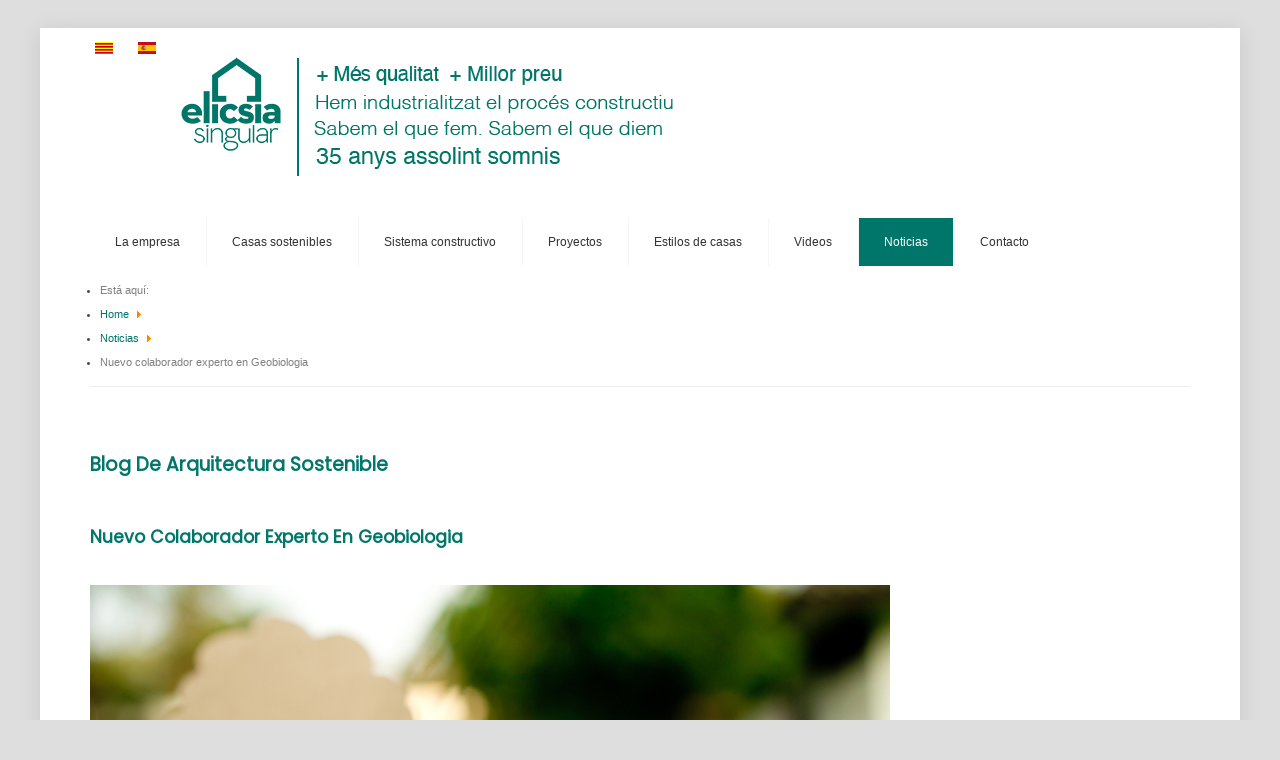

--- FILE ---
content_type: text/html; charset=utf-8
request_url: https://elicsia.com/es/noticias-arquitectura-sostenible/133-nuevo-col-laborador-biohabitabilidad.html
body_size: 7074
content:
<!DOCTYPE html>
<html xmlns="http://www.w3.org/1999/xhtml" xml:lang="es-es" lang="es-es" dir="ltr">

<head>
	<meta http-equiv="X-UA-Compatible" content="IE=edge">
		<meta name="viewport" content="width=device-width, initial-scale=1.0" />
		<base href="https://elicsia.com/es/noticias-arquitectura-sostenible/133-nuevo-col-laborador-biohabitabilidad.html" />
	<meta http-equiv="content-type" content="text/html; charset=utf-8" />
	<meta name="description" content="Elicsia inicorpora un nou col·laborador expert en biohabitabilitat. " />
	<meta name="generator" content="MYOB" />
	<title>Nuevo colaborador experto en Geobiologia - Elicsia Singular</title>
	<link href="https://elicsia.com/images/favicon.png" rel="shortcut icon" type="image/vnd.microsoft.icon" />
	<link href="/cache/widgetkit/widgetkit-f34bc6c1.css" rel="stylesheet" type="text/css" />
	<link href="https://fonts.googleapis.com/css?family=Poppins" rel="stylesheet" type="text/css" />
	<link href="https://elicsia.com/templates/hli/css/bootstrap/bootstrap.css" rel="stylesheet" type="text/css" />
	<link href="https://elicsia.com/templates/hli/css/bootstrap/bootstrap-responsive.css" rel="stylesheet" type="text/css" />
	<link href="https://elicsia.com/templates/hli/css/addons.css" rel="stylesheet" type="text/css" />
	<link href="https://elicsia.com/templates/hli/css/joomla.css" rel="stylesheet" type="text/css" />
	<link href="https://elicsia.com/templates/hli/css/menu.css" rel="stylesheet" type="text/css" />
	<link href="https://elicsia.com/templates/hli/css/template.css" rel="stylesheet" type="text/css" />
	<link href="https://elicsia.com/templates/hli/css/template-responsive.css" rel="stylesheet" type="text/css" />
	<link href="https://elicsia.com/templates/hli/css/fonts/headings-verdana.css" rel="stylesheet" type="text/css" />
	<link href="https://elicsia.com/templates/hli/css/custom.css" rel="stylesheet" type="text/css" />
	<link href="/media/com_rsform/css/front.css?0c8fea0fc9590eca0c160ac4b0f9b98e" rel="stylesheet" type="text/css" />
	<link href="/media/com_rsform/css/frameworks/responsive/responsive.css?0c8fea0fc9590eca0c160ac4b0f9b98e" rel="stylesheet" type="text/css" />
	<link href="/media/mod_languages/css/template.css?0c8fea0fc9590eca0c160ac4b0f9b98e" rel="stylesheet" type="text/css" />
	<style type="text/css">
#scrollToTop {
	cursor: pointer;
	font-size: 0.9em;
	position: fixed;
	text-align: center;
	z-index: 9999;
	-webkit-transition: background-color 0.2s ease-in-out;
	-moz-transition: background-color 0.2s ease-in-out;
	-ms-transition: background-color 0.2s ease-in-out;
	-o-transition: background-color 0.2s ease-in-out;
	transition: background-color 0.2s ease-in-out;

	background: #0b6c03;
	color: #ffffff;
	border-radius: 3px;
	padding-left: 12px;
	padding-right: 12px;
	padding-top: 12px;
	padding-bottom: 12px;
	right: 20px; bottom: 20px;
}

#scrollToTop:hover {
	background: #05a306;
	color: #ffffff;
}

#scrollToTop > img {
	display: block;
	margin: 0 auto;
} 
#st-menu {
	margin-top: 96px;
}
#st-menu .nav.menu ul li {
	width: 225px;
}
.logo {
	margin-top:5px;
	margin-bottom:5px;
}
body {
	background-color:#dedede;
	color:#4a4d44;
	font-size:14px;
}
 .container-fluid { max-width: 1100px; } .st-site-wrap { max-width: 1200px; }font-family: 'Poppins', sans-serif; { font-family: Poppins; }font-family: 'Poppins', sans-serif; { font-family: Poppins; }body{
font-family: 'Poppins', sans-serif;
font-size: 0.9em;
font-weight: light;
}

h1, h2, h3, h4{
font-family: 'Poppins', sans-serif;
color:#00776a;
text-transform: lowercase;
}
h1{
font-size:1.3em;
}
h2{
font-size:1.2em;
}
h3{
font-size:1.1em;
}
h1, h2, h3, h4:first-letter{
text-transform: capitalize;
}
#st-menu{
	margin-top: 20px;
}
#frase_logo{
	padding-top: 50px;
}
#st-toolbar ul li{
line-height:15px;
}
.logo{
margin-bottom:30px;
}
.home{
text-align: center;
font-size: 2em;
font-weight: 100;
}

.moduls{
font-family: 'Poppins', sans-serif;
text-transform: lowercase;
}

div.video{
  padding: 10px 10%;
margin: 1em 0;
  background-color: #f3f8f7;
}

div.video h3{
font-size:2.5em;
font-weight: 100;
  text-align: center;
  text-transform: lowercase;
}

div.video h3:first-letter{
  text-transform: capitalize;
}

div.video p{
width:40%;
  text-align: center;
}

.block_videos {
  display: inline-block;
  margin: 0px auto;
}

.box_videos {
display: inline-block;
width: 340px;
margin: 0.5em;
padding: 0.2 em
}

a,
h1 a:hover,
h2 a:hover,
h3 a:hover,
h4 a:hover {
	color: #00766a;
}
.subcategoryTitleImg,
.item-image-wrap .item-image-backdrop,
.module.color-title .module-title,
.st-image-caption.color,
.btn-group.open,
.btn-primary.dropdown-toggle,
.btn-primary,
.dropdown-menu > li > a.selected,
.dropdown-menu > li > a:hover,
.dropdown-menu > li > a:focus,
.dropdown-submenu:hover > a,
.dropdown-submenu:focus > a,
.dropdown-menu > .active > a,
.dropdown-menu > .active > a:hover,
.dropdown-menu > .active > a:focus {
	background-color: #00766a;
}
#st-menu .nav.menu ul,
#st-menu .nav.menu > li > a:hover,
#st-menu .nav.menu > li.active > a,
#st-menu .nav.menu > li.parent:hover > a,
#st-menu .nav.menu > li.active.parent > a,
#st-menu .nav.menu > li > span.separator:hover,
#st-menu .nav.menu > li.active > span.separator,
#st-menu .nav.menu > li.current.active > a:hover,
#st-menu .nav.menu > li.alias-parent-active > a,
#st-menu .nav.menu > li.parent:hover > span.separator,
#st-menu .nav.menu > li.active.parent > span.separator {
	background-color: #00766a;
	color: #ffffff;
}
.module.color .module-title h3 {
	color: #00766a;
}
.module.color-box {
	background-color: #00766a;
	color: #cef0eb;
}
.module.border-color .module-title {
	border-bottom: 2px solid #00766a;
}
.module.border-color-top .module-title {
	border-top: 2px solid #00766a;
}
.sequence .text-block {
	background-color: #00766a;
	background-color: rgba(0,118,106,0.8);
}
.sequence .st-progress::before{
	background-color: #00766a;
}
	</style>
	<script type="application/json" class="joomla-script-options new">{"csrf.token":"1711479fe6af277a620709ddf61a3471","system.paths":{"root":"","base":""}}</script>
	<script src="/media/system/js/mootools-core.js?0c8fea0fc9590eca0c160ac4b0f9b98e" type="text/javascript"></script>
	<script src="/media/system/js/core.js?0c8fea0fc9590eca0c160ac4b0f9b98e" type="text/javascript"></script>
	<script src="/media/system/js/mootools-more.js?0c8fea0fc9590eca0c160ac4b0f9b98e" type="text/javascript"></script>
	<script src="/media/plg_system_sl_scrolltotop/js/scrolltotop_mt.js" type="text/javascript"></script>
	<script src="/media/jui/js/jquery.min.js?0c8fea0fc9590eca0c160ac4b0f9b98e" type="text/javascript"></script>
	<script src="/media/jui/js/jquery-noconflict.js?0c8fea0fc9590eca0c160ac4b0f9b98e" type="text/javascript"></script>
	<script src="/media/jui/js/jquery-migrate.min.js?0c8fea0fc9590eca0c160ac4b0f9b98e" type="text/javascript"></script>
	<script src="/media/system/js/caption.js?0c8fea0fc9590eca0c160ac4b0f9b98e" type="text/javascript"></script>
	<script src="/cache/widgetkit/widgetkit-01c069be.js" type="text/javascript"></script>
	<script src="/media/jui/js/bootstrap.min.js?0c8fea0fc9590eca0c160ac4b0f9b98e" type="text/javascript"></script>
	<script src="https://elicsia.com/templates/hli/js/script.js" type="text/javascript"></script>
	<script src="/media/com_rsform/js/script.js?0c8fea0fc9590eca0c160ac4b0f9b98e" type="text/javascript"></script>
	<script src="/media/plg_system_rsfprecaptchav2/js/recaptchav2.js?0c8fea0fc9590eca0c160ac4b0f9b98e" type="text/javascript"></script>
	<script type="text/javascript">
document.addEvent('domready', function() {
	new Skyline_ScrollToTop({
		'image':		'',
		'text':			'^',
		'title':		'',
		'className':	'scrollToTop',
		'duration':		500,
		'transition':	Fx.Transitions.linear
	});
});jQuery(window).on('load',  function() {
				new JCaption('img.caption');
			});
		(function(i,s,o,g,r,a,m){i['GoogleAnalyticsObject']=r;i[r]=i[r]||function(){
		(i[r].q=i[r].q||[]).push(arguments)},i[r].l=1*new Date();a=s.createElement(o),
		m=s.getElementsByTagName(o)[0];a.async=1;a.src=g;m.parentNode.insertBefore(a,m)
		})(window,document,'script','//www.google-analytics.com/analytics.js','ga');

		ga('create', 'UA-41832948-1', 'auto');
		ga('send', 'pageview');
	RSFormPro.limitSelections(6, 'Tengo terreno', 1);RSFormProReCAPTCHAv2.loaders.push(function(){
	if (typeof RSFormProReCAPTCHAv2.forms[6] === 'undefined') {
		var id = grecaptcha.render('g-recaptcha-36', {"sitekey":"6LcTOs0UAAAAAI5K_Z0tMHsxQw2K7HpBgPQ5bfpQ","theme":"light","type":"image","size":"compact"});
		RSFormProReCAPTCHAv2.forms[6] = id;
		
	}
});RSFormProUtils.addEvent(window, 'load', function(){
	RSFormPro.setHTML5Validation('6', false, {"parent":"","field":"rsform-error"}, 0);  
});jQuery(function($){ initTooltips(); $("body").on("subform-row-add", initTooltips); function initTooltips (event, container) { container = container || document;$(container).find(".hasTooltip").tooltip({"html": true,"container": "body"});} });
	</script>
	<script src="https://www.google.com/recaptcha/api.js?render=explicit&amp;hl=es-ES" async defer></script>

		
<!--[if IE 8]>
<link rel="stylesheet" href="/templates/hli/css/template-ie8.css" type="text/css" />
<![endif]-->

<!--[if IE 9]>
<link rel="stylesheet" href="/templates/hli/css/template-ie9.css" type="text/css" />
<![endif]-->

<!--[if IE 10]>
<link rel="stylesheet" href="/templates/hli/css/template-ie10.css" type="text/css" />
<![endif]-->

<!--[if lt IE 9]>
<script src="/media/jui/js/html5.js"></script>
<![endif]-->

	<!-- Global site tag (gtag.js) - Google Analytics -->
<script async src="https://www.googletagmanager.com/gtag/js?id=UA-93425571-1">
</script>
<script>
  window.dataLayer = window.dataLayer || [];
  function gtag(){dataLayer.push(arguments);}
  gtag('js', new Date());

  gtag('config', 'UA-93425571-1');
</script>
  <!-- Google tag (gtag.js) -->
<script async src="https://www.googletagmanager.com/gtag/js?id=G-JE7ZT1JQDQ"></script>
<script>
  window.dataLayer = window.dataLayer || [];
  function gtag(){dataLayer.push(arguments);}
  gtag('js', new Date());

  gtag('config', 'G-JE7ZT1JQDQ');
</script>
</head>

<body class="verdana no-layout no-task itemid-241 no-pattern responsive no-rtl com_content view-article">
	<div id="st-outer-wrap">

		<nav id="st-mobile-wrap" class="st-off-canvas" role="navigation">
			<button type="button" id="st-mobile-close" class="st-off-canvas-toggle">&#215;</button>
			<div class="clearfix"></div>
			<div class="_menu"><ul class="nav menu mod-list">
<li class="item-198 default"><a href="/es/" >La empresa</a></li><li class="item-201"><a href="/es/casas-sostenibles-construccion-ecologica-elicsia-singular.html" >Casas Sostenibles</a></li><li class="item-203"><a href="/es/tecnicas-constructivas.html" >Sistema constructivo</a></li><li class="item-278"><a href="/es/proyectos.html" >Proyectos</a></li><li class="item-207"><a href="/es/casas-sostenibles-con-certificacion-energetica-a-catalogo.html" >Estilos de casas</a></li><li class="item-282"><a href="/es/videos.html" >Videos</a></li><li class="item-241 current active"><a href="/es/noticias-arquitectura-sostenible.html" >Noticias</a></li><li class="item-200"><a href="/es/contacto-elicsia-singular.html" >Contacto</a></li></ul>
</div>
		</nav>
		
		<div id="st-body-wrap" class="st-off-canvas" role="main">
			<div class="st-site-wrap">
			
								<div id="st-toolbar" class="clearfix">
					<div class="container-fluid">
					
							
					
							
					
												<div class="toolbar-b pull-right">
							<div class="mod-languages">

	<ul class="lang-inline" dir="ltr">
						<li>
			<a href="/ca/blog-d-arquitectura-sostenible.html">
												<img src="/media/mod_languages/images/ca.gif" alt="Català" title="Català" />										</a>
			</li>
											<li class="lang-active">
			<a href="https://elicsia.com/es/noticias-arquitectura-sostenible/133-nuevo-col-laborador-biohabitabilidad.html">
												<img src="/media/mod_languages/images/es.gif" alt="Spanish (ES)" title="Spanish (ES)" />										</a>
			</li>
				</ul>

</div>

						</div>
							

					</div>
				</div>
				
				<header id="header" class="clearfix">
					<div class="container-fluid">
						<div class="logo pull-left">
							<a href="/"><img src="/images/web2016/Logo-Elicsia-Web-3.png" alt="Elicsia Singular" /></a>						</div>
						
						<button type="button" id="st-mobile-toggle" class="st-off-canvas-toggle pull-right">
							<span class="icon-bar"></span>
							<span class="icon-bar"></span>
							<span class="icon-bar"></span>
							<span class="icon-bar"></span>
						</button>
						
												<nav id="st-menu" class="pull-right" role="navigation">	
							<div class="_menu"><ul class="nav menu mod-list">
<li class="item-198 default"><a href="/es/" >La empresa</a></li><li class="item-201"><a href="/es/casas-sostenibles-construccion-ecologica-elicsia-singular.html" >Casas Sostenibles</a></li><li class="item-203"><a href="/es/tecnicas-constructivas.html" >Sistema constructivo</a></li><li class="item-278"><a href="/es/proyectos.html" >Proyectos</a></li><li class="item-207"><a href="/es/casas-sostenibles-con-certificacion-energetica-a-catalogo.html" >Estilos de casas</a></li><li class="item-282"><a href="/es/videos.html" >Videos</a></li><li class="item-241 current active"><a href="/es/noticias-arquitectura-sostenible.html" >Noticias</a></li><li class="item-200"><a href="/es/contacto-elicsia-singular.html" >Contacto</a></li></ul>
</div>
						</nav>
										
					</div>
				</header>
				
								
									
								
								<div id="breadcrumbs">
					<div class="container-fluid">
						
<ul class="breadcrumb">
	<li class="you-are-here"><span>Está aquí: </span></li><li><a href="/es/" class="pathway">Home</a><span class="divider"><img src="/media/system/images/arrow.png" alt="" /></span></li><li><a href="/es/noticias-arquitectura-sostenible.html" class="pathway">Noticias</a><span class="divider"><img src="/media/system/images/arrow.png" alt="" /></span></li><li class="active"><span>Nuevo colaborador experto en Geobiologia</span></li></ul>

					</div>
				</div>
					
				
					
					
												
				<!-- Mainbody -->
				<main id="mainbody" class="clearfix">
					<div class="container-fluid">
						<div class="row-fluid">	
						
															
							<div id="content" class="span9">
								
								<div id="message-component">
									<div id="system-message-container">
	</div>

								</div>
							
																
																
								<div id="component-area">
									
<div class="page-header">
	<h1> blog de arquitectura sostenible </h1>
</div>
<div class="clearfix"></div>


		
<div class="item-page">

		
			
				
					
<div class="icons pull-right">
	
		
	</div>
				
				<div class="page-header">	
						
			<h2>
									Nuevo colaborador experto en Geobiologia							</h2>
		</div>
		
				
								
				
						
		<div class="item-image pull-left"> 
			<div class="item-image-wrap">			
					<img
									 src="/images/blog/geobiologia/geobiologia_ppal.jpg" alt=""
					/>				
			</div>
					</div>
		
		
				
				
		<p>Elicsia Singular estrena colaboración con&nbsp;<a href="http://www.salutcasa.com/" target="_blank" title="Salut Casa - Expert en Geobiologia i Biohabitabilitat">Salut Casa</a>, expertos en biohabitabilidad que podrán revisar y asesorar los proyectos de los clientes, aportando una nueva visión a la construcción. Los clientes recibirán información acerca de como orientar sus casas y los espacios interiores para mejorar el estado de salud.</p>
 
<p>&nbsp;</p>
<h1>NUEVO COLABORADOR EXPERTO EN GEOBIOLOGíA I BIOHABITABILIDAD</h1>
<p>Elicsia Singular estrena colaboración con&nbsp;<a href="http://www.salutcasa.com/" target="_blank" title="Salut Casa - Expert en Geobiologia i Biohabitabilitat">Salut Casa</a>, expertos en biohabitabilidad que podrán revisar y asesorar los proyectos de los clientes, aportando una nueva visión a la construcción. Los clientes recibirán información acerca de como orientar sus casas y los espacios interiores para mejorar el estado de salud.</p>
<h3>Qué es la Geobiología i la Biohabitabilidad?</h3>
<p>La geobiología es la ciencia que estudia la relación entre la tierra y los seres vivos, centrándose en especial en la calidad energética y vital del espacio habitado. Será de gran interés en el estudio de como la energía geofísica natural y artificial afectan a la casa o al entorno de trabajo, y que medidas podemos adoptar para minimizar los efectos sobre la salud y el estado de ánimo.</p>
<p>En un estudio geobiológico intentaremos encontrar un buen lugar para la casa, y aprovechar el emplazamiento con inteligencia para que los campos magnéticos naturales del terreno no dificulten nuestras actividades diarias. La biohabitabilidad añade un nuevo campo de especialización al <em>diseño y construcción de casas sostenibles</em>, y se dedica a usar el estudio geobiológico y aplicarlo al diseño arquitectónico.</p>
<p>Si estáis interesadxs en conocer más sobre el nuevo servicio que hemos incorporado, y en conseguir mejores casas sostenibles, podéis descargar&nbsp;<a href="/images/blog/Salut%20Casa%20-%20Geobiologia%20i%20Biohabitabilitat.pdf" target="_blank">este documento</a>.</p>
<h4>CUANDO RECOMENDAMOS HACER un estudiO geobiolÓgicO?</h4>
<ul>
<li>Cuando detectamos problemas de salud o preventivamente en casa</li>
<li>Antes de entrar a vivir en una casa nueva para planificar mejor la distribución de los espacios</li>
<li>Antes de proyectar una nueva casa para conocer las propiedades geobiológicas del terreno&nbsp;</li>
</ul>		<div class="clearfix"></div>

		
									<div class="tags">
	<span class="icon-tags"></span>
																	<span class="tag-11 tag-list0" itemprop="keywords">
					<a href="/es/component/tags/tag/noticias.html" class="label label-info">
						noticias					</a>
				</span>
																				<span class="tag-12 tag-list1" itemprop="keywords">
					<a href="/es/component/tags/tag/biohabitabilidad.html" class="label label-info">
						biohabitabilidad					</a>
				</span>
						</div>
		
				
				
				
			
		
				
</div>
	


								</div>
								
									

									
			
							</div>
							
														<aside class="sidebar-right span3">
										<div class="module">

					<div class="module-content">
			
<div class="rsform">
	<form method="post"  id="userForm" class="formResponsive" action="https://elicsia.com/es/noticias-arquitectura-sostenible/133-nuevo-col-laborador-biohabitabilidad.html"><h2>Contactamos contigo?</h2>

<!-- Do not remove this ID, it is used to identify the page so that the pagination script can work correctly -->
<fieldset class="formContainer formVertical" id="rsform_6_page_0">
	<div class="formRow">
		<div class="formSpan12">
			<div class="rsform-block rsform-block-nombre">
				<label class="formControlLabel" for="Nombre">Nombre<strong class="formRequired">(*)</strong></label>
				<div class="formControls">
					<div class="formBody">
						<input type="text" value="" size="14" name="form[Nombre]" id="Nombre" class="rsform-input-box" />
						<span class="formValidation"><span id="component31" class="formNoError">Please let us know your name.</span></span>
						<p class="formDescription"></p>
					</div>
				</div>
			</div>
			<div class="rsform-block rsform-block-email">
				<label class="formControlLabel" for="Email">Email<strong class="formRequired">(*)</strong></label>
				<div class="formControls">
					<div class="formBody">
						<input type="email" value="" size="14" name="form[Email]" id="Email" class="rsform-input-box" />
						<span class="formValidation"><span id="component32" class="formNoError">Please let us know your email address.</span></span>
						<p class="formDescription"></p>
					</div>
				</div>
			</div>
			<div class="rsform-block rsform-block-tengo-terreno">
				<label class="formControlLabel">Terreno</label>
				<div class="formControls">
					<div class="formBody">
						<p class="rsformVerticalClear"><label for="Tengo terreno0"><input type="checkbox"  name="form[Tengo terreno][]" value="Si" id="Tengo terreno0" class="rsform-checkbox" />Si</label></p><p class="rsformVerticalClear"><label for="Tengo terreno1"><input type="checkbox"  name="form[Tengo terreno][]" value="No" id="Tengo terreno1" class="rsform-checkbox" />No</label></p>
						<span class="formValidation"><span id="component33" class="formNoError">Invalid Input</span></span>
						<p class="formDescription"></p>
					</div>
				</div>
			</div>
			<div class="rsform-block rsform-block-municipio">
				<label class="formControlLabel" for="Municipio">Municipio</label>
				<div class="formControls">
					<div class="formBody">
						<input type="text" value="" size="14" name="form[Municipio]" id="Municipio" class="rsform-input-box" />
						<span class="formValidation"><span id="component34" class="formNoError">Please write a subject for your message.</span></span>
						<p class="formDescription"></p>
					</div>
				</div>
			</div>
			<div class="rsform-block rsform-block-mensaje">
				<label class="formControlLabel" for="Mensaje">Mensaje</label>
				<div class="formControls">
					<div class="formBody">
						<textarea cols="50" rows="5" name="form[Mensaje]" id="Mensaje" class="rsform-text-box"></textarea>
						<span class="formValidation"><span id="component35" class="formNoError">Please let us know your message.</span></span>
						<p class="formDescription"></p>
					</div>
				</div>
			</div>
			<div class="rsform-block rsform-block-recaptcha">
				<label class="formControlLabel"><strong class="formRequired">(*)</strong></label>
				<div class="formControls">
					<div class="formBody">
						<div id="g-recaptcha-36"></div>
			<noscript>
			  <div style="width: 302px; height: 352px;">
				<div style="width: 302px; height: 352px; position: relative;">
				  <div style="width: 302px; height: 352px; position: absolute;">
					<iframe src="https://www.google.com/recaptcha/api/fallback?k=6LcTOs0UAAAAAI5K_Z0tMHsxQw2K7HpBgPQ5bfpQ" frameborder="0" scrolling="no" style="width: 302px; height:352px; border-style: none;"></iframe>
				  </div>
				  <div style="width: 250px; height: 80px; position: absolute; border-style: none; bottom: 21px; left: 25px; margin: 0px; padding: 0px; right: 25px;">
					<textarea id="g-recaptcha-response" name="g-recaptcha-response" class="g-recaptcha-response" style="width: 250px; height: 80px; border: 1px solid #c1c1c1; margin: 0px; padding: 0px; resize: none;"></textarea>
				  </div>
				</div>
			  </div>
			</noscript>
						<span class="formValidation"><span id="component36" class="formNoError">Invalid Input</span></span>
						<p class="formDescription"></p>
					</div>
				</div>
			</div>
			<div class="rsform-block rsform-block-envia">
				<label class="formControlLabel" for="Envia"></label>
				<div class="formControls">
					<div class="formBody">
						<button type="submit" name="form[Envia]" id="Envia" class="rsform-submit-button" >Envia</button>
						<span class="formValidation"></span>
						<p class="formDescription"></p>
					</div>
				</div>
			</div>
		</div>
	</div>
</fieldset><input type="hidden" name="form[formId]" value="6"/></form></div>			</div>
		</div>
	
							</aside>
													
						</div>
					</div>
				</main>
				<!-- End Mainbody -->
					
										
					
						
								<div id="social-bar" class="clearfix">
					<div class="container-fluid">
						<div class="social-wrap clearfix">
							
													
														<ul class="social-icons pull-right">
							
															
																<li class="icon_facebook"><a href="https://www.facebook.com/ElicsiaSingular/?ref=bookmarks" target="_blank"></a></li> 
																
																
																
																
																
																<li class="icon_youtube"><a href="https://www.youtube.com/channel/UCOt1Bz6tByWQ4AJu8vbA1Nw" target="_blank"></a></li> 
																
																
																<li class="icon_in"><a href="https://www.linkedin.com/company/11061791" target="_blank"></a></li> 
															
							</ul>
													
						</div>
					</div>
				</div>
								
								<div id="bottom-b" class="clearfix">
					<div class="container-fluid modules-block">
						<div class="row-fluid"><div class="span12"><div class="module"><div class="module-content">

<div class="custom"  >
	<p>&nbsp;<img src="/images/logos/cecot.png" alt="cecot" />&nbsp;<img src="/images/logos/Construmat.png" alt="Construmat" style="margin: 5px;" />&nbsp;<img src="/images/logos/logo_ecoconstruccion.png" alt="logo ecoconstruccion" />&nbsp; &nbsp; &nbsp;<img src="/images/logos/Ecologia1.png" alt="Ecologia1" /><img src="/images/logos/Ecologia2.png" alt="Ecologia2" style="margin-right: 5px; margin-left: 5px;" /><img src="/images/logos/logoFibaro.png" alt="logoFibaro" /><img src="/images/logos/bureau_veritas.png" alt="bureau veritas" width="100" height="100" style="margin: 5px;" /></p></div>
</div></div></div></div>
					</div>
				</div>
										
								<footer id="footer" class="clearfix">
					<div class="container-fluid">
							
												<div class="footer-menu clearfix">
							

<div class="custom"  >
	<div>ELICSIA SINGULAR SL <br /> Bellsolar, 74 Local 1<br /> 08440 CARDEDEU <br />Telèfon 93 845 52 40<br /> <a href="mailto:info@elicsia.com">info@elicsia.com</a></div></div>
<ul class="nav menu mod-list">
<li class="item-235"><a href="/es/avis-legal-2.html" >Aviso legal</a></li><li class="item-234"><a href="/es/contacto-elicsia.html" >Contacto</a></li><li class="item-284"><a href="/es/politica-de-privacitat.html" >Política de privacitat</a></li></ul>

						</div>
												
												<p class="copyrights clearfix">
						
													<a href="/">Elicsia Singular</a> &copy; 2026												
						</p>
						
					</div>
				</footer>
								
								<div id="to-top-bar" class="clearfix">
					<div class="container-fluid">
					
											
												<a href="#" id="totop" class="pull-right">&uarr;</a>
											
					</div>
				</div>
						
			<!-- End of Site Wrap -->
			</div>
				
						
		<div class="st-body-wrap-overlay st-off-canvas-toggle"></div>
		<!-- End of Body Wrap -->
		</div>
		
		
	</div>
</body>
</html>


--- FILE ---
content_type: text/html; charset=utf-8
request_url: https://www.google.com/recaptcha/api2/anchor?ar=1&k=6LcTOs0UAAAAAI5K_Z0tMHsxQw2K7HpBgPQ5bfpQ&co=aHR0cHM6Ly9lbGljc2lhLmNvbTo0NDM.&hl=es&type=image&v=PoyoqOPhxBO7pBk68S4YbpHZ&theme=light&size=compact&anchor-ms=20000&execute-ms=30000&cb=noh8h77eoopw
body_size: 50487
content:
<!DOCTYPE HTML><html dir="ltr" lang="es"><head><meta http-equiv="Content-Type" content="text/html; charset=UTF-8">
<meta http-equiv="X-UA-Compatible" content="IE=edge">
<title>reCAPTCHA</title>
<style type="text/css">
/* cyrillic-ext */
@font-face {
  font-family: 'Roboto';
  font-style: normal;
  font-weight: 400;
  font-stretch: 100%;
  src: url(//fonts.gstatic.com/s/roboto/v48/KFO7CnqEu92Fr1ME7kSn66aGLdTylUAMa3GUBHMdazTgWw.woff2) format('woff2');
  unicode-range: U+0460-052F, U+1C80-1C8A, U+20B4, U+2DE0-2DFF, U+A640-A69F, U+FE2E-FE2F;
}
/* cyrillic */
@font-face {
  font-family: 'Roboto';
  font-style: normal;
  font-weight: 400;
  font-stretch: 100%;
  src: url(//fonts.gstatic.com/s/roboto/v48/KFO7CnqEu92Fr1ME7kSn66aGLdTylUAMa3iUBHMdazTgWw.woff2) format('woff2');
  unicode-range: U+0301, U+0400-045F, U+0490-0491, U+04B0-04B1, U+2116;
}
/* greek-ext */
@font-face {
  font-family: 'Roboto';
  font-style: normal;
  font-weight: 400;
  font-stretch: 100%;
  src: url(//fonts.gstatic.com/s/roboto/v48/KFO7CnqEu92Fr1ME7kSn66aGLdTylUAMa3CUBHMdazTgWw.woff2) format('woff2');
  unicode-range: U+1F00-1FFF;
}
/* greek */
@font-face {
  font-family: 'Roboto';
  font-style: normal;
  font-weight: 400;
  font-stretch: 100%;
  src: url(//fonts.gstatic.com/s/roboto/v48/KFO7CnqEu92Fr1ME7kSn66aGLdTylUAMa3-UBHMdazTgWw.woff2) format('woff2');
  unicode-range: U+0370-0377, U+037A-037F, U+0384-038A, U+038C, U+038E-03A1, U+03A3-03FF;
}
/* math */
@font-face {
  font-family: 'Roboto';
  font-style: normal;
  font-weight: 400;
  font-stretch: 100%;
  src: url(//fonts.gstatic.com/s/roboto/v48/KFO7CnqEu92Fr1ME7kSn66aGLdTylUAMawCUBHMdazTgWw.woff2) format('woff2');
  unicode-range: U+0302-0303, U+0305, U+0307-0308, U+0310, U+0312, U+0315, U+031A, U+0326-0327, U+032C, U+032F-0330, U+0332-0333, U+0338, U+033A, U+0346, U+034D, U+0391-03A1, U+03A3-03A9, U+03B1-03C9, U+03D1, U+03D5-03D6, U+03F0-03F1, U+03F4-03F5, U+2016-2017, U+2034-2038, U+203C, U+2040, U+2043, U+2047, U+2050, U+2057, U+205F, U+2070-2071, U+2074-208E, U+2090-209C, U+20D0-20DC, U+20E1, U+20E5-20EF, U+2100-2112, U+2114-2115, U+2117-2121, U+2123-214F, U+2190, U+2192, U+2194-21AE, U+21B0-21E5, U+21F1-21F2, U+21F4-2211, U+2213-2214, U+2216-22FF, U+2308-230B, U+2310, U+2319, U+231C-2321, U+2336-237A, U+237C, U+2395, U+239B-23B7, U+23D0, U+23DC-23E1, U+2474-2475, U+25AF, U+25B3, U+25B7, U+25BD, U+25C1, U+25CA, U+25CC, U+25FB, U+266D-266F, U+27C0-27FF, U+2900-2AFF, U+2B0E-2B11, U+2B30-2B4C, U+2BFE, U+3030, U+FF5B, U+FF5D, U+1D400-1D7FF, U+1EE00-1EEFF;
}
/* symbols */
@font-face {
  font-family: 'Roboto';
  font-style: normal;
  font-weight: 400;
  font-stretch: 100%;
  src: url(//fonts.gstatic.com/s/roboto/v48/KFO7CnqEu92Fr1ME7kSn66aGLdTylUAMaxKUBHMdazTgWw.woff2) format('woff2');
  unicode-range: U+0001-000C, U+000E-001F, U+007F-009F, U+20DD-20E0, U+20E2-20E4, U+2150-218F, U+2190, U+2192, U+2194-2199, U+21AF, U+21E6-21F0, U+21F3, U+2218-2219, U+2299, U+22C4-22C6, U+2300-243F, U+2440-244A, U+2460-24FF, U+25A0-27BF, U+2800-28FF, U+2921-2922, U+2981, U+29BF, U+29EB, U+2B00-2BFF, U+4DC0-4DFF, U+FFF9-FFFB, U+10140-1018E, U+10190-1019C, U+101A0, U+101D0-101FD, U+102E0-102FB, U+10E60-10E7E, U+1D2C0-1D2D3, U+1D2E0-1D37F, U+1F000-1F0FF, U+1F100-1F1AD, U+1F1E6-1F1FF, U+1F30D-1F30F, U+1F315, U+1F31C, U+1F31E, U+1F320-1F32C, U+1F336, U+1F378, U+1F37D, U+1F382, U+1F393-1F39F, U+1F3A7-1F3A8, U+1F3AC-1F3AF, U+1F3C2, U+1F3C4-1F3C6, U+1F3CA-1F3CE, U+1F3D4-1F3E0, U+1F3ED, U+1F3F1-1F3F3, U+1F3F5-1F3F7, U+1F408, U+1F415, U+1F41F, U+1F426, U+1F43F, U+1F441-1F442, U+1F444, U+1F446-1F449, U+1F44C-1F44E, U+1F453, U+1F46A, U+1F47D, U+1F4A3, U+1F4B0, U+1F4B3, U+1F4B9, U+1F4BB, U+1F4BF, U+1F4C8-1F4CB, U+1F4D6, U+1F4DA, U+1F4DF, U+1F4E3-1F4E6, U+1F4EA-1F4ED, U+1F4F7, U+1F4F9-1F4FB, U+1F4FD-1F4FE, U+1F503, U+1F507-1F50B, U+1F50D, U+1F512-1F513, U+1F53E-1F54A, U+1F54F-1F5FA, U+1F610, U+1F650-1F67F, U+1F687, U+1F68D, U+1F691, U+1F694, U+1F698, U+1F6AD, U+1F6B2, U+1F6B9-1F6BA, U+1F6BC, U+1F6C6-1F6CF, U+1F6D3-1F6D7, U+1F6E0-1F6EA, U+1F6F0-1F6F3, U+1F6F7-1F6FC, U+1F700-1F7FF, U+1F800-1F80B, U+1F810-1F847, U+1F850-1F859, U+1F860-1F887, U+1F890-1F8AD, U+1F8B0-1F8BB, U+1F8C0-1F8C1, U+1F900-1F90B, U+1F93B, U+1F946, U+1F984, U+1F996, U+1F9E9, U+1FA00-1FA6F, U+1FA70-1FA7C, U+1FA80-1FA89, U+1FA8F-1FAC6, U+1FACE-1FADC, U+1FADF-1FAE9, U+1FAF0-1FAF8, U+1FB00-1FBFF;
}
/* vietnamese */
@font-face {
  font-family: 'Roboto';
  font-style: normal;
  font-weight: 400;
  font-stretch: 100%;
  src: url(//fonts.gstatic.com/s/roboto/v48/KFO7CnqEu92Fr1ME7kSn66aGLdTylUAMa3OUBHMdazTgWw.woff2) format('woff2');
  unicode-range: U+0102-0103, U+0110-0111, U+0128-0129, U+0168-0169, U+01A0-01A1, U+01AF-01B0, U+0300-0301, U+0303-0304, U+0308-0309, U+0323, U+0329, U+1EA0-1EF9, U+20AB;
}
/* latin-ext */
@font-face {
  font-family: 'Roboto';
  font-style: normal;
  font-weight: 400;
  font-stretch: 100%;
  src: url(//fonts.gstatic.com/s/roboto/v48/KFO7CnqEu92Fr1ME7kSn66aGLdTylUAMa3KUBHMdazTgWw.woff2) format('woff2');
  unicode-range: U+0100-02BA, U+02BD-02C5, U+02C7-02CC, U+02CE-02D7, U+02DD-02FF, U+0304, U+0308, U+0329, U+1D00-1DBF, U+1E00-1E9F, U+1EF2-1EFF, U+2020, U+20A0-20AB, U+20AD-20C0, U+2113, U+2C60-2C7F, U+A720-A7FF;
}
/* latin */
@font-face {
  font-family: 'Roboto';
  font-style: normal;
  font-weight: 400;
  font-stretch: 100%;
  src: url(//fonts.gstatic.com/s/roboto/v48/KFO7CnqEu92Fr1ME7kSn66aGLdTylUAMa3yUBHMdazQ.woff2) format('woff2');
  unicode-range: U+0000-00FF, U+0131, U+0152-0153, U+02BB-02BC, U+02C6, U+02DA, U+02DC, U+0304, U+0308, U+0329, U+2000-206F, U+20AC, U+2122, U+2191, U+2193, U+2212, U+2215, U+FEFF, U+FFFD;
}
/* cyrillic-ext */
@font-face {
  font-family: 'Roboto';
  font-style: normal;
  font-weight: 500;
  font-stretch: 100%;
  src: url(//fonts.gstatic.com/s/roboto/v48/KFO7CnqEu92Fr1ME7kSn66aGLdTylUAMa3GUBHMdazTgWw.woff2) format('woff2');
  unicode-range: U+0460-052F, U+1C80-1C8A, U+20B4, U+2DE0-2DFF, U+A640-A69F, U+FE2E-FE2F;
}
/* cyrillic */
@font-face {
  font-family: 'Roboto';
  font-style: normal;
  font-weight: 500;
  font-stretch: 100%;
  src: url(//fonts.gstatic.com/s/roboto/v48/KFO7CnqEu92Fr1ME7kSn66aGLdTylUAMa3iUBHMdazTgWw.woff2) format('woff2');
  unicode-range: U+0301, U+0400-045F, U+0490-0491, U+04B0-04B1, U+2116;
}
/* greek-ext */
@font-face {
  font-family: 'Roboto';
  font-style: normal;
  font-weight: 500;
  font-stretch: 100%;
  src: url(//fonts.gstatic.com/s/roboto/v48/KFO7CnqEu92Fr1ME7kSn66aGLdTylUAMa3CUBHMdazTgWw.woff2) format('woff2');
  unicode-range: U+1F00-1FFF;
}
/* greek */
@font-face {
  font-family: 'Roboto';
  font-style: normal;
  font-weight: 500;
  font-stretch: 100%;
  src: url(//fonts.gstatic.com/s/roboto/v48/KFO7CnqEu92Fr1ME7kSn66aGLdTylUAMa3-UBHMdazTgWw.woff2) format('woff2');
  unicode-range: U+0370-0377, U+037A-037F, U+0384-038A, U+038C, U+038E-03A1, U+03A3-03FF;
}
/* math */
@font-face {
  font-family: 'Roboto';
  font-style: normal;
  font-weight: 500;
  font-stretch: 100%;
  src: url(//fonts.gstatic.com/s/roboto/v48/KFO7CnqEu92Fr1ME7kSn66aGLdTylUAMawCUBHMdazTgWw.woff2) format('woff2');
  unicode-range: U+0302-0303, U+0305, U+0307-0308, U+0310, U+0312, U+0315, U+031A, U+0326-0327, U+032C, U+032F-0330, U+0332-0333, U+0338, U+033A, U+0346, U+034D, U+0391-03A1, U+03A3-03A9, U+03B1-03C9, U+03D1, U+03D5-03D6, U+03F0-03F1, U+03F4-03F5, U+2016-2017, U+2034-2038, U+203C, U+2040, U+2043, U+2047, U+2050, U+2057, U+205F, U+2070-2071, U+2074-208E, U+2090-209C, U+20D0-20DC, U+20E1, U+20E5-20EF, U+2100-2112, U+2114-2115, U+2117-2121, U+2123-214F, U+2190, U+2192, U+2194-21AE, U+21B0-21E5, U+21F1-21F2, U+21F4-2211, U+2213-2214, U+2216-22FF, U+2308-230B, U+2310, U+2319, U+231C-2321, U+2336-237A, U+237C, U+2395, U+239B-23B7, U+23D0, U+23DC-23E1, U+2474-2475, U+25AF, U+25B3, U+25B7, U+25BD, U+25C1, U+25CA, U+25CC, U+25FB, U+266D-266F, U+27C0-27FF, U+2900-2AFF, U+2B0E-2B11, U+2B30-2B4C, U+2BFE, U+3030, U+FF5B, U+FF5D, U+1D400-1D7FF, U+1EE00-1EEFF;
}
/* symbols */
@font-face {
  font-family: 'Roboto';
  font-style: normal;
  font-weight: 500;
  font-stretch: 100%;
  src: url(//fonts.gstatic.com/s/roboto/v48/KFO7CnqEu92Fr1ME7kSn66aGLdTylUAMaxKUBHMdazTgWw.woff2) format('woff2');
  unicode-range: U+0001-000C, U+000E-001F, U+007F-009F, U+20DD-20E0, U+20E2-20E4, U+2150-218F, U+2190, U+2192, U+2194-2199, U+21AF, U+21E6-21F0, U+21F3, U+2218-2219, U+2299, U+22C4-22C6, U+2300-243F, U+2440-244A, U+2460-24FF, U+25A0-27BF, U+2800-28FF, U+2921-2922, U+2981, U+29BF, U+29EB, U+2B00-2BFF, U+4DC0-4DFF, U+FFF9-FFFB, U+10140-1018E, U+10190-1019C, U+101A0, U+101D0-101FD, U+102E0-102FB, U+10E60-10E7E, U+1D2C0-1D2D3, U+1D2E0-1D37F, U+1F000-1F0FF, U+1F100-1F1AD, U+1F1E6-1F1FF, U+1F30D-1F30F, U+1F315, U+1F31C, U+1F31E, U+1F320-1F32C, U+1F336, U+1F378, U+1F37D, U+1F382, U+1F393-1F39F, U+1F3A7-1F3A8, U+1F3AC-1F3AF, U+1F3C2, U+1F3C4-1F3C6, U+1F3CA-1F3CE, U+1F3D4-1F3E0, U+1F3ED, U+1F3F1-1F3F3, U+1F3F5-1F3F7, U+1F408, U+1F415, U+1F41F, U+1F426, U+1F43F, U+1F441-1F442, U+1F444, U+1F446-1F449, U+1F44C-1F44E, U+1F453, U+1F46A, U+1F47D, U+1F4A3, U+1F4B0, U+1F4B3, U+1F4B9, U+1F4BB, U+1F4BF, U+1F4C8-1F4CB, U+1F4D6, U+1F4DA, U+1F4DF, U+1F4E3-1F4E6, U+1F4EA-1F4ED, U+1F4F7, U+1F4F9-1F4FB, U+1F4FD-1F4FE, U+1F503, U+1F507-1F50B, U+1F50D, U+1F512-1F513, U+1F53E-1F54A, U+1F54F-1F5FA, U+1F610, U+1F650-1F67F, U+1F687, U+1F68D, U+1F691, U+1F694, U+1F698, U+1F6AD, U+1F6B2, U+1F6B9-1F6BA, U+1F6BC, U+1F6C6-1F6CF, U+1F6D3-1F6D7, U+1F6E0-1F6EA, U+1F6F0-1F6F3, U+1F6F7-1F6FC, U+1F700-1F7FF, U+1F800-1F80B, U+1F810-1F847, U+1F850-1F859, U+1F860-1F887, U+1F890-1F8AD, U+1F8B0-1F8BB, U+1F8C0-1F8C1, U+1F900-1F90B, U+1F93B, U+1F946, U+1F984, U+1F996, U+1F9E9, U+1FA00-1FA6F, U+1FA70-1FA7C, U+1FA80-1FA89, U+1FA8F-1FAC6, U+1FACE-1FADC, U+1FADF-1FAE9, U+1FAF0-1FAF8, U+1FB00-1FBFF;
}
/* vietnamese */
@font-face {
  font-family: 'Roboto';
  font-style: normal;
  font-weight: 500;
  font-stretch: 100%;
  src: url(//fonts.gstatic.com/s/roboto/v48/KFO7CnqEu92Fr1ME7kSn66aGLdTylUAMa3OUBHMdazTgWw.woff2) format('woff2');
  unicode-range: U+0102-0103, U+0110-0111, U+0128-0129, U+0168-0169, U+01A0-01A1, U+01AF-01B0, U+0300-0301, U+0303-0304, U+0308-0309, U+0323, U+0329, U+1EA0-1EF9, U+20AB;
}
/* latin-ext */
@font-face {
  font-family: 'Roboto';
  font-style: normal;
  font-weight: 500;
  font-stretch: 100%;
  src: url(//fonts.gstatic.com/s/roboto/v48/KFO7CnqEu92Fr1ME7kSn66aGLdTylUAMa3KUBHMdazTgWw.woff2) format('woff2');
  unicode-range: U+0100-02BA, U+02BD-02C5, U+02C7-02CC, U+02CE-02D7, U+02DD-02FF, U+0304, U+0308, U+0329, U+1D00-1DBF, U+1E00-1E9F, U+1EF2-1EFF, U+2020, U+20A0-20AB, U+20AD-20C0, U+2113, U+2C60-2C7F, U+A720-A7FF;
}
/* latin */
@font-face {
  font-family: 'Roboto';
  font-style: normal;
  font-weight: 500;
  font-stretch: 100%;
  src: url(//fonts.gstatic.com/s/roboto/v48/KFO7CnqEu92Fr1ME7kSn66aGLdTylUAMa3yUBHMdazQ.woff2) format('woff2');
  unicode-range: U+0000-00FF, U+0131, U+0152-0153, U+02BB-02BC, U+02C6, U+02DA, U+02DC, U+0304, U+0308, U+0329, U+2000-206F, U+20AC, U+2122, U+2191, U+2193, U+2212, U+2215, U+FEFF, U+FFFD;
}
/* cyrillic-ext */
@font-face {
  font-family: 'Roboto';
  font-style: normal;
  font-weight: 900;
  font-stretch: 100%;
  src: url(//fonts.gstatic.com/s/roboto/v48/KFO7CnqEu92Fr1ME7kSn66aGLdTylUAMa3GUBHMdazTgWw.woff2) format('woff2');
  unicode-range: U+0460-052F, U+1C80-1C8A, U+20B4, U+2DE0-2DFF, U+A640-A69F, U+FE2E-FE2F;
}
/* cyrillic */
@font-face {
  font-family: 'Roboto';
  font-style: normal;
  font-weight: 900;
  font-stretch: 100%;
  src: url(//fonts.gstatic.com/s/roboto/v48/KFO7CnqEu92Fr1ME7kSn66aGLdTylUAMa3iUBHMdazTgWw.woff2) format('woff2');
  unicode-range: U+0301, U+0400-045F, U+0490-0491, U+04B0-04B1, U+2116;
}
/* greek-ext */
@font-face {
  font-family: 'Roboto';
  font-style: normal;
  font-weight: 900;
  font-stretch: 100%;
  src: url(//fonts.gstatic.com/s/roboto/v48/KFO7CnqEu92Fr1ME7kSn66aGLdTylUAMa3CUBHMdazTgWw.woff2) format('woff2');
  unicode-range: U+1F00-1FFF;
}
/* greek */
@font-face {
  font-family: 'Roboto';
  font-style: normal;
  font-weight: 900;
  font-stretch: 100%;
  src: url(//fonts.gstatic.com/s/roboto/v48/KFO7CnqEu92Fr1ME7kSn66aGLdTylUAMa3-UBHMdazTgWw.woff2) format('woff2');
  unicode-range: U+0370-0377, U+037A-037F, U+0384-038A, U+038C, U+038E-03A1, U+03A3-03FF;
}
/* math */
@font-face {
  font-family: 'Roboto';
  font-style: normal;
  font-weight: 900;
  font-stretch: 100%;
  src: url(//fonts.gstatic.com/s/roboto/v48/KFO7CnqEu92Fr1ME7kSn66aGLdTylUAMawCUBHMdazTgWw.woff2) format('woff2');
  unicode-range: U+0302-0303, U+0305, U+0307-0308, U+0310, U+0312, U+0315, U+031A, U+0326-0327, U+032C, U+032F-0330, U+0332-0333, U+0338, U+033A, U+0346, U+034D, U+0391-03A1, U+03A3-03A9, U+03B1-03C9, U+03D1, U+03D5-03D6, U+03F0-03F1, U+03F4-03F5, U+2016-2017, U+2034-2038, U+203C, U+2040, U+2043, U+2047, U+2050, U+2057, U+205F, U+2070-2071, U+2074-208E, U+2090-209C, U+20D0-20DC, U+20E1, U+20E5-20EF, U+2100-2112, U+2114-2115, U+2117-2121, U+2123-214F, U+2190, U+2192, U+2194-21AE, U+21B0-21E5, U+21F1-21F2, U+21F4-2211, U+2213-2214, U+2216-22FF, U+2308-230B, U+2310, U+2319, U+231C-2321, U+2336-237A, U+237C, U+2395, U+239B-23B7, U+23D0, U+23DC-23E1, U+2474-2475, U+25AF, U+25B3, U+25B7, U+25BD, U+25C1, U+25CA, U+25CC, U+25FB, U+266D-266F, U+27C0-27FF, U+2900-2AFF, U+2B0E-2B11, U+2B30-2B4C, U+2BFE, U+3030, U+FF5B, U+FF5D, U+1D400-1D7FF, U+1EE00-1EEFF;
}
/* symbols */
@font-face {
  font-family: 'Roboto';
  font-style: normal;
  font-weight: 900;
  font-stretch: 100%;
  src: url(//fonts.gstatic.com/s/roboto/v48/KFO7CnqEu92Fr1ME7kSn66aGLdTylUAMaxKUBHMdazTgWw.woff2) format('woff2');
  unicode-range: U+0001-000C, U+000E-001F, U+007F-009F, U+20DD-20E0, U+20E2-20E4, U+2150-218F, U+2190, U+2192, U+2194-2199, U+21AF, U+21E6-21F0, U+21F3, U+2218-2219, U+2299, U+22C4-22C6, U+2300-243F, U+2440-244A, U+2460-24FF, U+25A0-27BF, U+2800-28FF, U+2921-2922, U+2981, U+29BF, U+29EB, U+2B00-2BFF, U+4DC0-4DFF, U+FFF9-FFFB, U+10140-1018E, U+10190-1019C, U+101A0, U+101D0-101FD, U+102E0-102FB, U+10E60-10E7E, U+1D2C0-1D2D3, U+1D2E0-1D37F, U+1F000-1F0FF, U+1F100-1F1AD, U+1F1E6-1F1FF, U+1F30D-1F30F, U+1F315, U+1F31C, U+1F31E, U+1F320-1F32C, U+1F336, U+1F378, U+1F37D, U+1F382, U+1F393-1F39F, U+1F3A7-1F3A8, U+1F3AC-1F3AF, U+1F3C2, U+1F3C4-1F3C6, U+1F3CA-1F3CE, U+1F3D4-1F3E0, U+1F3ED, U+1F3F1-1F3F3, U+1F3F5-1F3F7, U+1F408, U+1F415, U+1F41F, U+1F426, U+1F43F, U+1F441-1F442, U+1F444, U+1F446-1F449, U+1F44C-1F44E, U+1F453, U+1F46A, U+1F47D, U+1F4A3, U+1F4B0, U+1F4B3, U+1F4B9, U+1F4BB, U+1F4BF, U+1F4C8-1F4CB, U+1F4D6, U+1F4DA, U+1F4DF, U+1F4E3-1F4E6, U+1F4EA-1F4ED, U+1F4F7, U+1F4F9-1F4FB, U+1F4FD-1F4FE, U+1F503, U+1F507-1F50B, U+1F50D, U+1F512-1F513, U+1F53E-1F54A, U+1F54F-1F5FA, U+1F610, U+1F650-1F67F, U+1F687, U+1F68D, U+1F691, U+1F694, U+1F698, U+1F6AD, U+1F6B2, U+1F6B9-1F6BA, U+1F6BC, U+1F6C6-1F6CF, U+1F6D3-1F6D7, U+1F6E0-1F6EA, U+1F6F0-1F6F3, U+1F6F7-1F6FC, U+1F700-1F7FF, U+1F800-1F80B, U+1F810-1F847, U+1F850-1F859, U+1F860-1F887, U+1F890-1F8AD, U+1F8B0-1F8BB, U+1F8C0-1F8C1, U+1F900-1F90B, U+1F93B, U+1F946, U+1F984, U+1F996, U+1F9E9, U+1FA00-1FA6F, U+1FA70-1FA7C, U+1FA80-1FA89, U+1FA8F-1FAC6, U+1FACE-1FADC, U+1FADF-1FAE9, U+1FAF0-1FAF8, U+1FB00-1FBFF;
}
/* vietnamese */
@font-face {
  font-family: 'Roboto';
  font-style: normal;
  font-weight: 900;
  font-stretch: 100%;
  src: url(//fonts.gstatic.com/s/roboto/v48/KFO7CnqEu92Fr1ME7kSn66aGLdTylUAMa3OUBHMdazTgWw.woff2) format('woff2');
  unicode-range: U+0102-0103, U+0110-0111, U+0128-0129, U+0168-0169, U+01A0-01A1, U+01AF-01B0, U+0300-0301, U+0303-0304, U+0308-0309, U+0323, U+0329, U+1EA0-1EF9, U+20AB;
}
/* latin-ext */
@font-face {
  font-family: 'Roboto';
  font-style: normal;
  font-weight: 900;
  font-stretch: 100%;
  src: url(//fonts.gstatic.com/s/roboto/v48/KFO7CnqEu92Fr1ME7kSn66aGLdTylUAMa3KUBHMdazTgWw.woff2) format('woff2');
  unicode-range: U+0100-02BA, U+02BD-02C5, U+02C7-02CC, U+02CE-02D7, U+02DD-02FF, U+0304, U+0308, U+0329, U+1D00-1DBF, U+1E00-1E9F, U+1EF2-1EFF, U+2020, U+20A0-20AB, U+20AD-20C0, U+2113, U+2C60-2C7F, U+A720-A7FF;
}
/* latin */
@font-face {
  font-family: 'Roboto';
  font-style: normal;
  font-weight: 900;
  font-stretch: 100%;
  src: url(//fonts.gstatic.com/s/roboto/v48/KFO7CnqEu92Fr1ME7kSn66aGLdTylUAMa3yUBHMdazQ.woff2) format('woff2');
  unicode-range: U+0000-00FF, U+0131, U+0152-0153, U+02BB-02BC, U+02C6, U+02DA, U+02DC, U+0304, U+0308, U+0329, U+2000-206F, U+20AC, U+2122, U+2191, U+2193, U+2212, U+2215, U+FEFF, U+FFFD;
}

</style>
<link rel="stylesheet" type="text/css" href="https://www.gstatic.com/recaptcha/releases/PoyoqOPhxBO7pBk68S4YbpHZ/styles__ltr.css">
<script nonce="WUMP6AWtTDdAMFH_nGRa6Q" type="text/javascript">window['__recaptcha_api'] = 'https://www.google.com/recaptcha/api2/';</script>
<script type="text/javascript" src="https://www.gstatic.com/recaptcha/releases/PoyoqOPhxBO7pBk68S4YbpHZ/recaptcha__es.js" nonce="WUMP6AWtTDdAMFH_nGRa6Q">
      
    </script></head>
<body><div id="rc-anchor-alert" class="rc-anchor-alert"></div>
<input type="hidden" id="recaptcha-token" value="[base64]">
<script type="text/javascript" nonce="WUMP6AWtTDdAMFH_nGRa6Q">
      recaptcha.anchor.Main.init("[\x22ainput\x22,[\x22bgdata\x22,\x22\x22,\[base64]/[base64]/[base64]/bmV3IHJbeF0oY1swXSk6RT09Mj9uZXcgclt4XShjWzBdLGNbMV0pOkU9PTM/bmV3IHJbeF0oY1swXSxjWzFdLGNbMl0pOkU9PTQ/[base64]/[base64]/[base64]/[base64]/[base64]/[base64]/[base64]/[base64]\x22,\[base64]\\u003d\x22,\x22ZcOPTcOQwqtgw7rDiysWw67DkcKqfiXCvsKWw6p2wq7CqcKBFcOEU0nCvinDpgXCo2vClCTDoX5rwrRWwo3Dn8Obw7kuwqE5IcOILyVCw6PCnMOgw6HDsExhw54Rwp/CrsOEw5lUQ3PCo8K2fcO1w4AHw4LCo8O/McKbGnlCw4k4DnQXw6/[base64]/ClsK1w68SbsKvGsKUwrnCgMKpwrocPcKqDcOKS8Kww7w/[base64]/[base64]/CEYgwovDt0fCn8OsDMO9w6XDtsOpwrzCgDbCl8K7fMOYwrsSwoHDocKRw7PCsMKHa8KHd09FasKdADnDjTzDlMO7FsO6wpTDl8OHESltwqTDvsOgwpYlw5PCjD/[base64]/w7PDn3trRMOnasOIVS8/w6HDmXBFwpM1VMKBW8OGL3nDgnoHK8OmwoTCnhDCgcOobcOaW0EoGH8Nw6djBi/DhEczw7PDp2zCh2dUSxDCmwjDssOcw7AFw63DnMKOA8OwaQloeMOvwo4EO13DpcKrNsKuwojDhjlYB8Oww4QEVcKZw4M0Xw1Kwp9fw5LDtVZucsOxw77Dm8KmLsK2w4w9wqNAw7sjw5tWBH4Qwo3ChsKsUynCvUscCcOTScO5GsK6wqlSKC/CnsOQw6TCncO9w6DCgSTDry7Cgx/DqmfCmRnCnMOjwqrDoXjCukxua8KmwpHCvx/Ds2LDu0Y5w58WwrHDlsKpw7PDqhwkbsKxw7vDj8O3JMOOwo/CuMOXw6zCvwAOw4hLwpQww7JywqbDsQNUw7koDWDChcKZJz/DpxnDjcKRL8KRw7tRwotFMsOuw5zCh8OpI3LDqyEKOnjDv1x8w6MMwoTDrzUqPlbDnmQlNsO+VEhCwoRKABctwp3DlMKMWWl+wokJwqJQw4t1G8OhRsKEw7/CuMKXw6nCjcOfw7sUwrHDvwETwpTDij3DpMKCIUjDl2DDmMOJccOcHydEwpcwwo4MP2HCkVl9wo4kwrp8HF5VLcOvGcKVaMKNOsOdw75JwojCiMOCJ23CiT9gwq4IWcKfw4jCh0U6UzLDtz/Cm1wzw7bCoD4XQsOZEjnChELCijR4cB/[base64]/DunLCgRfDrxvCqnjDocKVR8KyTgQmw6IuNRVDw6MFw64rD8KnDSMFRWAWNR4ywrbCvkrDnyjCjsO0w4cNwp1iw6zDjsKPw69iasOlwqXDncOmKwjCozXDg8KbwrAWwq4mw6cdI0zCkERjw4wBdzTCksO5MMOlcF/CmFgEIMOkwpETe0EpOcOlw6TCsgkRwqTDvcKow5TDgMONMlRITMOPwpHCuMOCAzjCncOgwrTCkgfDvcKvwrnDvMO3w69ua2vCncKEdcKkUWzDvsKLwrHCsB0UwpjDsWorwqPCrSIyw5jCuMKnw7Irw58TwpfClMKwasOfw4DDrCVnwoxpwpNXwp/Dr8O8w6pKw4llCsK9PGbCoQLDtMK5w7Fmw4Q4w71lwokZbFtoHcKdMMK9wrc/[base64]/wqBLworDhEwPwrI1wr1mwpApbDrDil7CsHzDlAjCmcOEYhbCt1VXPsKKSmDCvcObw44MGR96IXRYPMORw4fCvcOjbWXDqSYxF30FXVDCmAtudBYRQloKcMKGGh3DqMOPAMK6wqzCl8KAT3otDzLDk8OjJMKPwqjCtWnDsB7DoMORwpvDgBF0LMOEwr/Cpi/DhzTCuMKKwrDDvMOoV2heOEjDklVLfiYFHMOkwqzCvWVFcG16bTrCv8K4F8OxSsO0G8KKAsK0wptuNwXDi8ODH3jDoMKJw6EMNMKYw4Juw6rDkUtuwqvCt24yG8KzaMO5bcKQXAfCs3HCpBRfwq/Dr0/Co1wwOVnDsMK0FcKfXj3DgGt/c8K1wpJ2MCXCtSgRw7ZQw6PDh8OVwoB4X0DCnBnCvwgqw4LDkh8NwpPDrghiwq7Cg2dqwpXCmjUnw7ECw5ElwrkTw7Z2w603FsK7wqrCvHLCkMOmIcKoWsKcw6bCrT19Ew0VXcONw47CpsOGBMKgwpJKwqU1Jyhvwp3Ct34cw5TCkhlnwqvCp0dxwoAtwqnDuFQ/w4oBw7bCtcOae3bDs1t0d8ODFMKwwr7CscOQNjwgOMObw4bCg37DkMKcw6bCq8O8dcK1SDgKA38ywp/ChyhEw53CgMKZw5lrwqAJw7vDsiDCgcOWU8Krwq5VKz4BVcO5wpMWw4rCiMOcwoo7DMKbM8OHaFTDq8KWw4rDlDDCl8KzIcKoesOkNBpBIRtXwqMOw55Mw6HDpB/[base64]/FC/[base64]/[base64]/A2XCt8Ouw6DCmTPDrAPCvG7CqcKwwoYSw7Yew4vDs1TCo8KHJcKbw58VO3tWwr89woZ8aUdtfcKKw65mwoLDhXIiwo7CvDjCgmPCk2x7wqfCj8KWw5vDtQUQwrBCw4syDMOhwo7DkMOHwpbCusO/amEow6DCjMK2KWrDqcKlw78lw5jDisKiw5xGSEHCisK3EQ/[base64]/[base64]/CkXnCiMKxFinChMK+c0kiWGMuX8KEwoPDiCbChMK2w53DulzDiMOsRB7DqA5Cw75Xw7Nlw5/Cl8KSwpspJ8KISQ7CrTDCpg3CvRDDmwEQw4DDj8OXYCwUw40UQ8OrwoIEU8OtSUw9V8K0B8OaQMKhwpLCnT/CmmgzVMOWNzLDucKLwoTDrjZVwrRmTcOdZsKaw5fDuTJKw7PDiXZAw47CqMK/[base64]/ChcOBMl3ClcKnWyTDn8OZwpNqDAITw7LDmG5kDsO2ccOCw5rCjBPCtMOlQsO8w4rDjSsnCRPDhArDrMKdwpAYwoHDkcOxwoXDsDjChcK7w6rCtQgHwqLCo0/[base64]/[base64]/wo1QaMO4wo/CpRPDvMOqw54+wrwsw4Fow68BwqnDnsOiw7XCucKcDMKuw5BJwpfCuTwzXMO8BcKWw6/DoMKnwqHDvsKaZcKxw5zCigViwp1pwrJpWALCqVrDkRplYw4Lw5VEHMOzK8KKw51KEMKDH8ORfwg5wq7CsMKjw7PDjFDCs1XChC1sw7J3w4VPwo7Cp3dYwqfDgkwpB8K7w6BiwpXDsMOAw7J2wp9/AcKwAxfDgm5oYsKMIC4MwrrCjcOZP8O6P3QOw414bcKBdMOCw5duwrrCisOQXQ08w4w2wqvCgDbCncK+UMOBGh/Dh8KhwoV2w4dEw7PDsELDq0tQw7ooABjDvQFSNsOYwrzDnmw/w7jDjcOGG2Bxw47Cu8O8wpjDssOmVUFewq8yw5vCmx4/ExPDjQTDp8OBwo7CikVMfMKkWsO/[base64]/EyrCgsKIwoXDtUpnwoZWwrrCll9ewp7Cl2/DicKiw4RWw5XDksOOwrMffsOcXsOKwo3DqMOswppqVV1uw5hFw63ChA/[base64]/ZcOBABnCiMKCAsKow5MncA00SsKfMcO+w4LCmcK+w65mfsKIKsO3w6Jrwr3Dj8KQDRHDhwMmw5BKP3J0w4DDjSHCrcO/[base64]/w5l/wq4TTcKLw6nCkGUUwqEfMwzDvMKZw7NBw7jDg8KYQsO8TgxCIAlVfMO1wofCgcKcUT5Rw7AEw73DrsOzw7Mqw7bDsjsWw4/CsQvCiEvCs8K5wrgKwrzDicOawrABwpjDmsOLw7TDhcOWCcOwJ0jDmGYSw5DCt8Kwwopgwr7DuMKhw5YgB3rDg8O2w4oFwotnwpDDtittw7wWwrLCilp/[base64]/Cv3gXw6vDh1xKw6cewpjCqsOUPsOkw6nDj8O2AWvCrsO8GMOAw6Rew7XDqMKwCTrDtm8jw67Ds2Y7SMKfZ09Ow7LCtcO1w4PCjsKFP3HDohMjNsO7IcKwdsOEw65aBy/DmMO3w7nCpcOIwqPCicKrw7s7T8O/[base64]/CocOLUlZ1w6TDpcKKOFAOCsOECMOTUwDCkmk3wrrDl8Kdwp4+IQrDisKIKMKSBEvCkT7DhcK/ZhJDRxLCpcOBwrUpwoFRJ8KmfMOrwozCr8OeW0Npwp5lecOMGMKEwq3CpmUbHcKYwrFWMA4qMcOfw5rComnDl8OGw7/[base64]/[base64]/[base64]/BcK8wrNIwpfDkcKXwpMgw4M3HsOGe8KiwpxbGMKwwr/[base64]/[base64]/Cij9SwrLCp8KVHsKGwrfCucKJN33CtWTDlsKvw6LDu8K2X8KIFybCkMO+wpvDgAXDhsOBM0rDo8K3WGJlw6Q+w4bClGbDt0LCjcK0wpAcFFTDvVHDssO+c8O+VMODY8O2TgvDp1NCwpIOYcOvFj5mYAZtw5DChsOCIWXDncOTw5TDk8OQeX0Qcw/DiMK0bsOkXQckClJOwoHCthl1w7PDl8O7BRcuw4XCtMKsw79Rw7ovw7LCrB5Ew5cFKBRJw5HDu8KawpDCnmTDgDFwVsKgAMOPwp3DrMOhw5EDH3dRZx4PacOzScKSHcO5Jn/[base64]/[base64]/w7nCtcOkwoNRwpJnwokuw5wtw5LDlcKvVDnDuTzCs3/CnMOAVMKlQcKHJMOebsKIRMKiaTVxfVLCgcKJPcKDwqUHb0E2G8O8w7tEeMOkZsOqDMKLw4/DusOCwpAvOMO6OgzClhHDnmfCl2bCnGlCwrIPRikTUsKqwobDrnrDmB8/w4fCt2XDgcOsc8KRw7N3woTDgsK+wpsUwpzCuMKXw756wodLwqbDlsOQw4HCviDDvzXCnsOeVRjCiMKfIMO0wrDDuHjDoMKEwohxXMKgw7M5BcOGacKLwpkRMcKgwrbDlcO8cADCs33DkV4yw68kRElGARnDrHDCrcOwLRljw7dKwp1Zw73DicKqw7c/W8Kkw6gqw6c7wqvCiUzDlWPCtMKmwqfDjFHCgsOkwpvCpC7CnsK8YsKQCi3CqhzCtF/Dq8OsK2xFworCq8Kuw6lFUApqwojCsVvDmcKDKyLCssKFw4zDo8ODw6jDncKDwrBLwrzCskXDhTrCu0HCrsK5CDTCkcKQW8O1ZsOGOW8ww5LCv0vDtB0vw6HDkcOjwr1/FcKuCy9wU8Opw74YwoHCtMOvRsKxQxxYwqHDlWHCrV8McmTDt8KCwq88w5gJwpXCk1fCrMOmesOVwrMnK8OaL8Kqw77Cp2g3JcOXEh/[base64]/[base64]/XsO+wpklC29rw4vCizQjHjRcw5zDgcOBGMOTw41qwoRtw5MRwp7DhjRJOzNzBgxtJkPCv8OuFS0NfnDDmFXDviPDrMOteUMXMmIDRcK/[base64]/[base64]/TcKuA2zDv8KAWzALL3ciV8OQDHgxw5pyBsKCw7B/wo/[base64]/wojDlsKxwo1SwqZNFsOddDTCsX/[base64]/wrXDqcK/XkhKV8OmXCofw6UqH2pnKMOIQ8OrOzTCtRjCqC1jw7fClm3DklPCtzkuw4xJRBsjJcKbesKtMzx5IWNdHMK5wrvDlzXDrcO4w4/[base64]/[base64]/CkhjCu1LCsMKRTV7DiMKIY8O3JsK7SMKVOT7CucOBw5Edw4XCgTJvIy7DhsOVw74QDsKFSH3DkC/[base64]/[base64]/DrsKCc3HCnsOPZwTDmMOnZD5uwppowoMKw4TCkxHDncK6w4kuWsOWD8OPHsK5XsOtbsOxSsKYF8KYwoUfwrw4wrU4wqJfXMKzXX/CscKGeihlWjUAX8O+ScKxQsKnwpV0HVzDvmHCnGXDtcOaw5xCYR7DiMKfwpvCncKXwqbCmcOgwqRMdMOAYjUAw43DiMKxVzfDrVRndsOyIVLDucKRwpB2FsK+wqtow5/DmsOSBBc0wprCoMKmPGEkw5XDigzDp03DrMO+L8OoJCIIw5zDpH7DmDnDtRI6w61RFcOHwrXDnhdtwqV/wqkfRcOsw4cZPjjDhh3DvsKgwrRmF8OJw5JQw6t5wq9fw5x8woQcw4DCvsKWDXvCtXJ6w5gpwpnDi17Dlk5Sw7NKwr5Xw5oCwqLDhQkNZcKsW8Obw6/CicO6w6tFwonDv8O3wpHDnFcwwqUAw4rDgQLCglPDolnDtX7CrMOKw53CgcOSRCJpwq4DwoPDvk3DncO5wpLCjwAFJgLDu8Oibi4LPsKTOAJPwoDCuA/DjsOYTVDCjcOJA8Osw7jCkcOJw4jDlcKlwpXCik1MwqMROsKQw5E8wqcrw5/Cjw/DhMKDaSTCuMKSbHTCkcKXdVJ4U8O0RcOpw5LCusO3w4rDi1szIVbDtsKTwoBqwpnDul7CpMKWw4fCpcO0w6kYw5nDocKaawjDuyRQJxHDpARbw7VDFl3DvDnCjcOpZxnDnMKrwo1dDX9XQcO4IMKUw5/DvcOKwq7DvGEZVwjCpMO6IsKnwqJeYHDCqcOAwrTDlTMadjTDpMOtdsKCwrDCkwNnw7Fuw53CnMOFbcKvw6PCpX/DiiYFw6DCmzBJwrrCgcKCw6bCpsKcf8OxwobCrkvCq0jCoW9fw4LDiFbCtMKXHEsJQcO9w7zDmyJ8CwTDmsOnT8KRwqLDmXfDiMOoNsO5JEBPb8KGfMKjanIoHcOiPMKWw4LCnsOdwrLDizJqw5xDw4nDisObCsKrdcK9TsOiGcObJMKQwrfDrD7DkWnCsy1rDcKuwp/CuMOawrzDjcKGUMO7wofDt20zBTTCuAPCmEBzDMORw7rDqwbCtHMQNsK2w7hPwrNAZAvClk8pbcKWwqzClcOAw74ZbMKhW8O7w6shw598w7LDpsKAw44FGV3DosK/woUFw4AFOcONJ8KPw7vCpicdQcO4GsKEw7TDjsOmSgE/wpDCniDDn3bCoAVVRxAYH0XDmcKrJVcvwrXCix7CtXrDrcOlwpzDucK2LhPCqDDDhztJFijCghjCpUXCgMOCMEzDs8Kqw5fCplsuw4ECw5zCgDrDhsK/[base64]/[base64]/[base64]/T8OAw6vCsDvDuQ4tC8OAD8K7wqjDrjLDvMK6woHCvsKnwq4kIgDCtsOoHXUkR8KtwpESw6MgwoHCtlFbwr4sw47CgxYBCiI7AnDCosOJf8K+SgEDw6djQsOKwpR5SMKFwpAMw4PDolQDR8K8NHwoAsOZZGLCsinCkcOAaw/[base64]/CrQ86wrwowo/CsR7DpsK/w7l2w6scw7MAehfDlMOJwoViQEdcw4DCqDbCvsK+NcOqeMOMwpfCjxQnOAx+bRbCgELCjATDtRTCoV4rPC5gTsOaJyXCpD7DlE/DtMOIw5HDjMOvcMK+wq0WJMOkE8OiwpfCokTCqBAFHsOCwqIQOGoSZzsLY8KYG1nCtMOJw5E+w7JvwpZ5NjHDpS3CocONw7LCiQJNw7LClUMmw77DkRTDgQ0jMgrDl8K+w6rCr8KQwrN7w73DuRfClcO4w5LCkG/[base64]/DosOnw5wfwodiR8OsD8KBT27DkMKJw4zDvlNoZCQgwp4TXsOqwqHClcOeVTRbw650e8OEKUXDvMKqwqdvGMOjRnrDlMKOI8K9MxMFbMKNDwcGBxEVwrPDqsKaFcOvwpNWShrCo0HCtMKhVAwwwoM/JMOYDBzCrcKSRwNNw6rDpcKGZGNJNMKTwrJ2Kk1SCcKwIH7CoFXClhJWWFrDgiEkw59Nwr5kGgwIBmbCl8Ofw7ZBaMODex93AcO+Yj1/[base64]/[base64]/EigXwpfCgMOBw5skw5DCncOdw4k0bsORYVDDkRMnemnDhjTDksOBwrsRwpR5Cw5twrPCvhRjWX18XMO/wpvDrQjDrsKTDsOBETBLVUbDnVjCjsOkw4TCrRDCpcOsDcO1w4h1w67DksOlwq9GFcO5RsOpw5DCinZnBV3CnwXCikvCgsKaXsKqcnQ/w6EqE2rCkMKRN8Kzw6gywoItw7YBwrTDmsK6wpTDsk0LL23Dr8OLw6DDpcO/wp3Dtgluwo4Kw73DvXvDmsO8RsK/wobDssOeUsO1T1trFMOrwrDDnhfDhMOtY8KIw7FXw5IVwoDDisOEw4/DuWXCvsKSOsOrwrXDk8KoQMKDw6Ukw4wNw7QoNMKpwpxMwpBnaX7CgWvDl8O5DsO5w7bDr37CvCd5XW3DuMO4w5zDvcOKw7vCucO4woPDtgXCqRZiwrRwwpbCrsKYwrXCpsOMwrDCgSXDhsOvEQp5XyN/w5LDmTzCk8KQdsOmWcOWw7bCnsK0DMK4wpfDhnTDpsOBMsOZZjbCo3Eww7sswrkgWcK3woXChxN4wrt7ERhUwrfCrDbDi8K3UsOOw5jDkydxWCzDhiBof0jDoQpBw7w4dMOwwq5oX8OEwpoMwqgtG8K4I8KKw7vDtsKLwrkDP0XDkVzCllgwWlk9w70RwpXCq8K/w5EbUMO/[base64]/[base64]/[base64]/[base64]/R8Kbw61Iw5csw5jCvCF3w63CrG85wrPClHIRHBIqVDx3JhRxw6I/[base64]/wqTCusKyCMKHw6XDrxMwNsKFw6p9wobDkMOpLU7Cu8OUw5LCmSNZw5rCungvwokzeMO6w4NnQMKcfsK6FcKPEcOSw4PClirCncOLD2UYH0/DuMO/T8KBTEI7RwUtw41cwq5WesOew6M/aRVeBsOTWcO0w6DDpCzDjcOAwrrCsQ7DtDTDqsKzJ8O+wp9tQcKBRMKyMxHDicOVwoHDq3kEwpLDrsKHDwbDisOgwqrCjAnDgcO1alItw7VrDcO7wrYCw7vDkjnDhjMxPcODwoInecKDYFXCohIcw6nDt8OfPsOQwojChnrCoMKsGjPDgnrCtcO/[base64]/DqWrCjSPCucKBwostwobDpG3CicOhQ8KwRl/Dl8O7KcK6L8Kkw7EWw7dKw503ZWjCg0LCniTCusKqEE1FNDzCqkE2wq0YTC/CjcKCeiwyNsKKw65Bw6nCt03DrcKhw4Upw5/DqMORw4hlE8O3wrxiwq7Dn8ORbmrCtRzDlsOgwp9NeCnCrcOCFQ/Dt8OHY8OHQHhGMsKCwrTDtMO1FVvDjcKcwrkTXQHDjsOTKiXCnsKUeSbDk8K8wqBqwqfDimDDiw96w64yPcKuwrtdw5BOKcOzU0QPYFk8VMOUbkgZeMOCw6ghchPDoW/[base64]/SyvDnMONeHs+WcO9WsOTw5jDtcKRaBgjw7LCsBDDjVzCosOuwp7Djipew7YJeyTCgm/DhsKLwpR+LzUtKx3Di1/CsAvCncKOVcKswpPDkSQhwpDCj8KkTsKNMMKtwqFoLcOfJ00UNMOSwrxCdyBjNcKvw5oLET50wqDDoXcEwpnCqcKSScKIFnLDsyEmW3PClT9/YMKyWsK6KMK5w67Dl8KSNRUrc8KHRR/DtMKywo1lOXQZa8OrERJZwrXClMKcT8KkGsKEw4DCsMOgbsKvG8OHw6DCpsK7w6lAw5PCiCsNTTpMSsKpXcK6Nk7DjcOiw6l6AiMUw5vCi8K2RcKpLnHCgcOqUmBWwr8QVsKfD8K+woVrw7YmLcONw41cwrEcwp/Dv8OELi0HKMO/QTHCpDvCpcOQwosEwpMswooJw7zDmcO7w7zCmlXDgwrDjcOkQsOXOht9GG3DmkzDgMORAyRWTGAPOFnCqzF/Q1APw7vDlMKoCMKrLgU/w7PDgkHDuQTCkcOkw67CmgErcsK2wrIJUsOOdw7ChkvDtMKBwrxdwonDg1/Cn8KFRGAQw7vDhsOGYcOiGsOuwr7DhkzCt2h1UVnCu8KzwrvDp8KzG1bDmcOCwqvDsBwDdlXCr8OtOcKjImXDi8O1A8OTHgbDjMKHLcOWYTXDqcKKHcO/w5YPw51WwoDCqcOEA8KEw5wOw6x4SFbCjMO7ZsKjwq7ClMOWwpJ6w7DCj8OvJBoXwoLDt8O9woFSw7XDpcKjw5kGwr/[base64]/[base64]/[base64]/YxHChHlYKjRUMsO4w6rCjlLDrcOJw6w/CG5Aw5w0IsK3VMOgw5RuQVMQW8KCwqR6LXVyIzbDswXCp8OhO8OWwoQ3w7B5aMORw6wdEsOhwoApCzXDksKfXMO3w4LDlsOgwqvCqzXCsMOvw7l/HcO9S8OIJi7CmDHCksKwbE7DgcKqPcKIA2DDpMOROjsHw5TDnMK/JsOYGmjCpznCksKWwpbDmFk/Vl4DwrUnwokow6LCvXvDh8KIwqDCgjgMB0AhwrMqVSseY2/[base64]/DvTE5PcOAw7zCjk0KBMOIwoLDhcOfJ8KTw57Du8OJw5xtf25Xwo8sI8K5w5jCoRQzwrbDsHrCsx/CpsKzw4INWcKpwpxPCC9uw6vDkV19fnoXX8KpX8O4ehHDlGvCuGx7ARUQw7DCl3gWD8KQD8OlbAnDjFF9IcKWw7ABY8OrwqNnd8KxwrbCqEsBR0xxFHgwJcKxw4LDmMKUfsKpw5lCw4nCuDTCtShIw4/CoXTCjcKewo0cwqHDt3TCt0Jqwrwww7bCrQ8uwpR6w77Cs1PCvwcKLHoDUzdSwrPCg8OTHcKdfTA/U8O3wprDicODw6zCqcO+wr0vJQTDuQAaw7gmfMOBwpXDiXDCnsKgw6cXwpLCqsO1a0LCoMK5w5zCvX45EmrCr8Ouwrx8I0JMdcOJw4/[base64]/Jgs3w5QUAQbDhgViwrPDjsO/X8OLH8OBOMKGwpHCtcKWw4YGw4JfW1/DmHJlEThQw4Q9CMKGwoNVwqvDkhFEesOLAXhZUsOSw5HDiihsw45QK1zCtg/CuAzCqXHDs8KQbMOnwoMpDB12w550wqhiwpt5eHLCosODHjbDkSZAVMKzw6nCnRNHSTXDtz7CmsKAwooSwpUODTpgW8K/[base64]/Cm8OhwpZ/EsKLw7PDrF7Ci0xgwpQww5Imwq7CplBEw6HDtXfDh8OKTnkJdkwgw73DiWodw5VJGjw0eX5Qw7JNw7XCg0HCoCLCswhhw7A7wp5lw4lVWsK+d0fDk0DDm8K5w41QPkIrwoTDqhJwQ8OncMKiPsKoFWgXBMOqCiBTwr8Jwq1iW8KBwonCkMKdQ8OPw6/Dunx/AlDCnVXDrcKhcHzDn8OaW1dgO8Oiw5sVNF/[base64]/Chz3DtMOLwojCk8KVD8OSw6DDlDpqacOaw6wnOHUPwp/DtgbDuC5aOhHDlw7CnmQDA8OZVjcEwr8tw6pdwqPCiTTDrizCsMOcf3lOa8OSRh/DqGgoJk8Vwq3Dg8OEEjpIf8K2R8KNw7w8w6fDvsObwqZxPjJJJlptMMOza8KpeMOCBwTDsXfDuHTCvXN1AhUPwoB7IlbDgW82JMKmwocFOcKsw6dEwpt6w4PCtMKTw6TDlybDq03Ctykuw6Bjwr3CssOFw73ChxQkwovDo0jDqsKmw60kw4jCv1DClxJIVU4/[base64]/CvmNiU1LCqcOCFzZfwq3Dr8K/wq4bZMKvHHJFAcK+PsOgwqvCrMKfGcOOwq/CtcKwScKgH8OiXQ8Qw7cYTQgcXsO2GXJJXDrDrsKRw54GdXRZOcKuw67CoBgCaDBAA8KSw73CvMO3wo/DuMK1CcKsw4PDm8OITnDCg8KCw73CocKrw5NyR8Opw4fCmGPDoWDCkcOewqPCglfDh1NvDFpEwrIDN8OpecKfw6l9wrs9wrPDqsO7w74Pw5/Dik4rw4sSZMKADinCiAoBw6ZQwoQkVhXDhFI/wog/TsOMw48pGcOCwochw4dMKMKsTHEWDcKZH8KqVF83w7JdXn7Du8OzIMKuw6nCjCnDpX/CpcOYw5XCgnJiaMOqw6/CkMOIKcOkwoxmwovCssOTGcKaAsKIwrHDjsOzPBVDwqkmP8KDJsOww63DucKuFzlvEMKKbMO0w7QJwrHDpMOdJcKsf8KLB2vDi8KMwrNMTMKaMyFBCMOHw6V2w7UIccOGB8O/wq5mwoMTw7HDg8O2UwjDjcOrwrcTdx/[base64]/w5pQw7nCpcKZYsKqLcKbwpchZlJdVcO8Vnk3wrRbJ2QCw4M1wp1rbSExFCJzwqXDuQDDqynDuMOkw6kywprCuw7DnMK+eFXDtB1zwqTCvmZuaTXCmDxFw4jCpVsewo3DpsO3w5fDs1zCuhDDmydZYhtrw4/CuxlAwpjCtcOwwqzDjnMYw7sJMQPCoS1iwoLCqsOcJhDCgcOOfQzCgEfCl8O3w7vDo8KlwqzDucOOCG/ChsK1GAACG8K3wqbDsy8UZFQDdsKKGsOmb3/ChiXDpsO0YgXCtMKSNMOQV8KjwpBFV8OCSMOCHz9bGcKCwrBMCGTCrsOjWMOqSsOmXi3DvsKPw5zCpMOfMHHDnSxLw4A6w53DmcK+w4R6wopvw6HCoMOEwr8Pw6QBw4Yvw6rCnMKawrfDjBbCgcOXBSXDhkLCowHDqA/Dj8OFGsOGGcOIwo7CmsKyflHCjMK7w743TFfCicOlRsORJ8OBS8OscUDCoSPDmSHDnxY8JUQbUTwKw6AFw7vCqTfDjcKxeH4xNw/DnsKuwroWw5tZZyjCjcOfwrvDpcOhw53ChQLDosOyw7B4w6vCu8O1w6BvV3nDtcKkYsOcE8K/SMKdMcKkcMKPWAdDbzjChEDCgMOBSn/[base64]/w6vDpWfDpsO8G8KOGkJran7CtsO8w53DnsKHwobCpCvDmGxPwqoYQcKcw67DhTHDucK3McOaQB7DosKBelV0w6PDl8K3GBDCnzsbw7DDiEtzcHNkRB1+wpxVIgNswqzDgyhOWD7Dh3rCiMKjwqJww7PCk8OLFcOew4Y3wrPCs0gzwrPDrRjCji1Dwpp/w4VPPMK+eMO1BsKjwpldwo/ChFR8w6nDsRZwwrwhw5N7ecOYw6wPY8KKJ8Osw4IeFsK1fEjCgT/DkcKfw6g6X8ONwqjDpyPDsMKTYMKjHcK/w7h4FgMIw6RJw7TCksK7wq1Uw7cpL3k7eDDCsMKnfMKjw5jCtsKpw4x6wqUPDMKjGX7CmcKKw4DCrcOLwrUYN8OCRjbCi8KywpLDqW1nDsK4NTTDgFPCl8OUJEgQw5lwE8OawrHCrGBoKV5UwozDlCXDgsKNw4nCnwDChcOLBDfDr3YYw75Uw6/Djk/DgMOlwq7CvsONUBMvNcO2c1htw67Dk8OuODg5wr9KwpDDuMKCOEMXJsOZw6QGJcKADSwhw5jDu8O4wp9rfMOwQsKDwoQZw7cBfMOew5gpwoPCvsOFAEXCmsKBwplBwqBNwpTCpsKQFQx2HcOWXsKvF1vCuAHDl8KSw7cPwpMhw4HCmRE/f1fCnsKkwr/Do8Okw6vCtBQaMW47w6Yxw4HCrEVILXPDtXbDocO6w6rDlyrDjsOWVz3CocKrGEjDkcKmw7AvQMO9w4jDg1PDpcO3HsKeWsOsw4bDhGPDl8ORWMODw7fCi1RZw6MIdMOCwp7CgkwPwqQpwq3Chm/Dhhknw5rCoHjDhj8sFcKXOwzDump4PcKcEnQ8DsOeGMKFFTjCjwvDj8OwRlhDw6Rbwr86PMKTw6/CtsKhF33CgsO7w4Ubw7svwr8lXQTCscKkwrtGwonCtD7CjQvDosOUNcO3EiVEAG9gw6LCpk9sw5/[base64]/DisOHajxRwr3CoWVQwr4GHTUbw7HCg8OBwrXDmcOkesKawq3DmsKkZMOqDsOLJcOXwpwaZ8OdbMKfBcO4PUvCk3rDklvCkMOTYBHCrsOgIw/DmMO7DcK9WsKUAcOiwp/DgjXCuMOawooXTMKdWsOcXW4NZMKiw73CvcKmwq5CwoLDnwHCtMO/[base64]/DuHzCn8OGw5PCsDIfAsKwwpZxwq8Pw7wzS2XDl00kfWrCvMO0wrXChkAfw7g0w5QvwonCiMO0d8OTEn/Dh8Kww5DDicO/HcKsQi/[base64]/[base64]/[base64]/[base64]/w4bCgcOUEF0uw5XDhlPCmcO1ERvDk8OowqXDpMOswqvDpTbCmsKCw5jCqzQGFWAQV280LsOwZnNENgJ7FlfCjRbDgEAow6zDiQsmEMKmw5kTwpzDsADDjy3DjMK8wrtPck8ybMOxVxTCrsOiAh/Dt8Otw5cKwppyHcO6w74+Q8OtThFiZMOiwoLDthdEw43CgVPDjU/CtlfCmcO6w5Rxw6LCvQPDuRdEw7E7wrPDpcO5wrIVTUzCksKqcyBXQXcQwpVEESjCi8OEUsOCHnlgw5FAwqNaZsOKS8KOwoTDlcOZw53CvTg+W8OJKmTCsHdzHgsJwoNZe3UEfcKYMUFlZ0JCUE1BRCodDMOTNj1dw6nDgm3DrsO9w5MXw7LDpj/CtmZsaMKPwoLCqk4YUsOjKFfDhsOkwqMxwozCky8KwpTCtcOtw4DDosOVNsKbw5vDgFM3TMOnwp1Tw4cnwoxBVms6ImQ7GMKcw4/Dk8KsGMOPwpfCmXYEw4HCt39IwpBuwpptw7YKFsK+PMOOwopJZcOUwrFDUTFvw7kLM0tTw5QUIcO5wrHDpCvDlMKEwpvDqyvClAzCn8O9XcOrTsK0wpgUwrURN8KuwrEMS8KawpoEw7rCuR7Dk2ptbjHDqAA7G8Kdwp7DmMOtQWnCvF9Uw4Zp\x22],null,[\x22conf\x22,null,\x226LcTOs0UAAAAAI5K_Z0tMHsxQw2K7HpBgPQ5bfpQ\x22,0,null,null,null,1,[21,125,63,73,95,87,41,43,42,83,102,105,109,121],[1017145,449],0,null,null,null,null,0,null,0,1,700,1,null,0,\[base64]/76lBhnEnQkZnOKMAhk\\u003d\x22,0,0,null,null,1,null,0,0,null,null,null,0],\x22https://elicsia.com:443\x22,null,[2,1,1],null,null,null,0,3600,[\x22https://www.google.com/intl/es/policies/privacy/\x22,\x22https://www.google.com/intl/es/policies/terms/\x22],\x22ofQRwrt9w5eyaqYWeGqgGB70krip9aEhIeNjaq/6uAE\\u003d\x22,0,0,null,1,1768586974766,0,0,[90,254,44,45,13],null,[153,109,169,221,160],\x22RC-eLIGQUjqhcRDEg\x22,null,null,null,null,null,\x220dAFcWeA6fLH_FX_KwbcvEiGLcbASokx1YZpI6DkmLbOcPUFF5N6rPIGbn1tYQ9pWnlkinYEGo7k5y0MoqPGhh848TQGgoagYVrg\x22,1768669774929]");
    </script></body></html>

--- FILE ---
content_type: text/css; charset=utf-8
request_url: https://elicsia.com/templates/hli/css/joomla.css
body_size: 5238
content:
/**
 * @package   HLI Joomla! 3 Template
 * @version   1.3
 * @author    7Studio Tomasz Herudzinski http://www.7studio.eu
 * @copyright Copyright (C) 2009 - 2014 7Studio Tomasz Herudzinski
 * @license   Commercial - ThemeForest Regular License - http://themeforest.net/licenses/regular_extended
**/


/* Content Component Elements
-----------------------------------------------------------------------------------*/

/* Tooblar Icons - print,email,edit
-----------------------------------------------------------------------------------*/
.svn.btn-group a.btn {
	padding: 10px;
	background: none;
	-webkit-box-shadow: none;
			box-shadow: none;
	-webkit-border-radius: 0;
			border-radius: 0;
}

.svn.btn-group a.btn:hover,
.svn.btn-group a.btn:active,
.svn.btn-group a.btn:focus {
	background: #f7f7f7;
}

.svn.btn-group a span.caret {
	margin-top: 11px;
	margin-left: 3px;
}

.svn.btn-group.open a span.caret {
	margin-top: 6px;
	border-bottom: 4px solid #000;
	border-top: 4px solid transparent;
}

.blog .icons.pull-right,
.blog-featured .icons.pull-right,
.item-page .row-fluid .icons.pull-right {
	float: left;
}

.blog .icons .svn.btn-group a.btn,
.blog-featured .icons .svn.btn-group a.btn,
.item-page .row-fluid .icons .svn.btn-group a.btn {
	border-top: 1px solid #eee;
}

/* Article info details
-----------------------------------------------------------------------------------*/
.article-info {
	list-style-type: none;
	margin: 0;
	padding: 0;
	float: none;
	width: 100%;
	overflow: hidden;
}

.article-info li {
	display: block;
	width: 100%;
	margin: 0 5px 13px 0;
	color: #999999;
	font-size: 12px;
	float: left;
	line-height: 24px;
}

.article-info li a {
	display: block;
}

.article-info li span.icon-eye-open,
.article-info li span.icon-calendar {
	display: none;
}

.article-info li.st-info-date {
	width: 60px;
	border-bottom: 1px solid #eeeeee;
}

.st-info-date h2 {
	line-height: 18px;
	margin: 18px 0 9px;
}

.st-info-date h6 {
	font-size: 11px;
	font-weight: 400;
	margin: 9px 0;
}

/* intro/full article image
-----------------------------------------------------------------------------------*/
/* image container */
.item-image {
	display: block;
	padding: 0;
	margin: 0;
	margin-bottom: 24px;
	max-width: 100%;
}

.item-image img  {
	max-width: 100%;
}

.item-image.pull-left {
	margin-right: 20px;
}

.item-image.pull-right {
	margin-left: 20px;
}

/* caption */
.item-image .img-caption-text {
	display: block;
	font-size: 11px;
	padding: 6px 10px;
	margin: 0;
	color: #565656;
	border-left: 1px solid #e5e5e5;
}

/* image hover */
.item-image-wrap {
	display: block;
	padding: 0;
	margin: 0;
	overflow: hidden;
	position: relative;
	width:100%;
	max-width: 100%;
}

.item-image-wrap a {
	width: 100%;
	height: 100%;
}

.item-image-wrap img {
	-webkit-transform: scale(1);
	   -moz-transform: scale(1);
	    -ms-transform: scale(1);
		 -o-transform: scale(1);
			transform: scale(1);
	-webkit-transform-origin: 50% 50%;
	   -moz-transform-origin: 50% 50%;
			transform-origin: 50% 50%;
	-webkit-transition: all .3s ease;
	   -moz-transition: all .3s ease;
			transition: all .3s ease;
}

.item-image-wrap a:hover img {
	-webkit-transform: scale(1.15);
	   -moz-transform: scale(1.15);
	    -ms-transform: scale(1.15);
		 -o-transform: scale(1.15);
			transform: scale(1.15);
}

.item-image-wrap .item-image-backdrop {
	position: absolute;
	top: 0;
	left: 0;
	z-index: 10;
	width: 100%;
	height: 100%;
	background-color: #000000;
	visibility: hidden;
	opacity: 0;
	-webkit-transition: all .3s ease;
	   -moz-transition: all .3s ease;
			transition: all .3s ease;
}

.item-image-wrap a:hover .item-image-backdrop {
	visibility: visible;
	opacity: 0.80;
}

.item-image-wrap .item-image-backdrop:before {
	content: "";
	z-index: 11;
	display: block;
	width: 25px;
	height: 1px;
	background-color: #fff;
	position: absolute;
	top: 50%;
	left: 50%;
	margin-left: -12px;
	-webkit-transition: all .3s ease;
	   -moz-transition: all .3s ease;
			transition: all .3s ease;
	-webkit-transform: translateX(-150px);
	   -moz-transform: translateX(-150px);
			transform: translateX(-150px);
}

.item-image-wrap .item-image-backdrop:after {
	content: "";
	z-index: 12;
	display: block;
	width: 1px;
	height: 25px;
	background-color: #fff;
	position: absolute;
	top: 50%;
	left: 50%;
	margin-top: -12px;
	-webkit-transition: all .3s ease;
	   -moz-transition: all .3s ease;
			transition: all .3s ease;
	-webkit-transform: translateY(-150px);
	   -moz-transform: translateY(-150px);
			transform: translateY(-150px);
}

.item-image-wrap a:hover .item-image-backdrop:before {
	-webkit-transform: translateX(0px);
	   -moz-transform: translateX(0px);
			transform: translateX(0px);
}

.item-image-wrap a:hover .item-image-backdrop:after {
	-webkit-transform: translateY(0px);
	   -moz-transform: translateY(0px);
			transform: translateY(0px);
}

/* images with caption inside article content
-----------------------------------------------------------------------------------*/
.img_caption.left {
	float: left;
	margin-right: 20px;
}

.img_caption.right {
	float: right;
	margin-left: 20px;
}

.img_caption.left p {
	clear: left;
	text-align: center;
}

.img_caption.right p {
	clear: right;
	text-align: center;
}

.img_caption {
	text-align: center !important;
	font-size: 11px;
}

.img_caption.none {
	margin-left: auto;
	margin-right: auto;
}

/* Images wrapped inside figure tag J! 3.3.0+ */
figure.pull-left {
	float: left;
	margin-left: 0;
	margin-right: 20px;
	max-width: 100%;
}

figure.pull-right {
	float: right;
	margin-right: 0;
	margin-left: 20px;
	max-width: 100%;
}

figure > figcaption {
	font-size: 11px;
	padding: 6px 0;
	line-height: 24px;
	text-align: center;
}

/* tags on article view
-----------------------------------------------------------------------------------*/
.tags {
	float: none;
	display: block;
	overflow: hidden;
	margin: 26px 0;
}

.tags span.icon-tags {
	float: left;
	line-height: 34px;
	padding-right: 5px;
	margin: 15px 5px 3px 0px;
	border-right: 1px solid #e5e5e5;
}

.tags span a.label {
	float: left;
	font-size: 0.8em;
	color: #666;
	line-height: 24px;
	text-transform: none;
	text-shadow: none;
	display: block;
	margin: 3px 5px 3px 0px;
	padding: 4px 15px;
	background-color: #ffffff;
	border: 1px solid #eeeeee;
	-webkit-border-radius: 0;
			border-radius: 0;
}

.tags span a:hover {
	background-color: #333333;
	border: 1px solid #333333;
	color: #fff;
}

 /* items layouts - content component
-----------------------------------------------------------------------------------*/
.item-page .page-header {
	margin-bottom: 24px;
}

.page-header span.featured-item {
	font-size: 10px;
	text-transform: uppercase;
	color: #CF1919;
	font-weight: normal;
	padding: 0px 5px;
	font-family: "Helvetica Neue", Helvetica, Arial, sans-serif;
}

/* add margin in columns layout */
.blog .row-fluid {
	margin-bottom: 48px;
}

.items-row.row-fluid {
	margin: 0;
}

.blog .pagination {
	margin-top: 0;
}

.blog .cat-children h3.page-header {
	padding: 6px 0;
	margin: 0;
	font-size: 16px;
}

/* items more links */
.items-more .nav-tabs.nav-stacked li a {
	padding: 3px 0;
	border: 0;
}

.items-more .nav-tabs.nav-stacked li a:hover {
	background: #f8f8f8;
}

 /* Search
-----------------------------------------------------------------------------------*/
.search-pages-counter {
	font-size: 11px;
}

.filter-search.alert.alert-info {
	background-color: #f5f5f5;
	border: 1px solid #f0f0f0;
	background-image: none;
	padding: 20px;
}

.search-results .result-title {
	margin-top: 24px;
}

/* Search component */
.search dt.result-title {
	border-top: 1px solid #e5e5e5;
	margin-top: 15px;
	padding-top: 15px;
}

.search #searchForm .phrases-box label,
.search #searchForm .only label {
	float: left;
	padding: 0 25px 0 0;
	margin: 0 0 0 25px;
}

.search #searchForm .ordering-box {
	display: block;
	width: 100%;
	float: none;
	margin: 48px 0 24px 0;
	padding-top: 24px;
	border-top: 1px solid #e5e5e5;
}

/* smart search */
#search-results ul.search-results {
	list-style-type: none;
}

#search-results ul.search-results li {
	border-bottom: 1px solid #f2f2f2;
	padding-bottom: 12px;
}

#finder-search .advanced-search-tip {
	padding: 24px;
}

#finder-search .advanced-search-tip p {
	margin-bottom: 3px;
}

#finder-search .advanced-search-tip p:first-child {
	margin-bottom: 36px;
}

#finder-search .advanced-search-tip p:last-child {
	margin-top: 36px;
}

#finder-search .advanced-search-tip p span.term {
	background-color: #0293c9;
	color: #ffffff;
	padding: 2px 5px;
	margin: 0 2px;
}

/* smart search module */
#mod-finder-searchform label.finder {
	display: none;
}

#mod-finder-searchform.form-search input {
	height: 36px;
	line-height: 36px;
	padding: 0 10px;
	margin: 0;
	font-size: 11px;
	color: #999999;
	border: 0;
	min-width: 170px;
	box-shadow: none;
	background-color: #ffffff;
	border: 1px solid #ffffff;
	border-bottom: 1px solid #e5e5e5;
	-webkit-transition: all .3s ease;
	   -moz-transition: all .3s ease;
			transition: all .3s ease;
}

#mod-finder-searchform button {
	width: 36px;
	height: 36px;
	background-color: transparent;
	position: relative;
	margin-left: -36px;
}


#mod-finder-searchform.form-search input:hover,
#mod-finder-searchform.form-search input:focus {
	color: #303030;
	background-color: #eaeaea;
	border: 1px solid #eaeaea;
}

/* search module */
.search form.form-inline {
	position: relative;
}

#mod-search-searchword.inputbox {
	height: 36px;
	line-height: 36px;
	padding: 0 10px;
	margin: 0;
	font-size: 11px;
	color: #999999;
	border: 0;
	width: 170px;
	box-shadow: none;
	background-color: #ffffff;
	border: 1px solid #ffffff;
	border-bottom: 1px solid #e5e5e5;
	-webkit-transition: all .3s ease;
	   -moz-transition: all .3s ease;
			transition: all .3s ease;
}

#mod-search-searchword.inputbox:hover,
#mod-search-searchword.inputbox:focus {
	color: #303030;
	background-color: #eaeaea;
	border: 1px solid #eaeaea;
}

.search form.form-inline .button {
	width: 14px;
	height: 14px;
	border: 0;
	background-color: transparent;
	position: absolute;
	right: 10px;
	top: 12px;
	text-indent: -9999px;
	background-image: url("../images/bootstrap/glyphicons-halflings.png");
	background-repeat: no-repeat;
	background-position: -48px 0;
}

 /* Contact Component
-----------------------------------------------------------------------------------*/
/* Contact Form */
.contact-form textarea,
.contact-form.contact-fields,
.contact-form .uneditable-input {
    -webkit-box-sizing: border-box;
       -moz-box-sizing: border-box;
            box-sizing: border-box;
}

.contact h3 {
	border-left: 1px solid #e5e5e5;
	padding-left: 20px;
	margin-top: 24px;
}

.contact-form legend {
	font-size: 11px;
	font-weight: normal;
	font-family: "Helvetica Neue", Helvetica, Arial, sans-serif;
	text-transform: none;
	color: #808080;
	border: 0;
	margin: 0;
	display: none;
}

.contact-form .optional {
	font-size: 11px;
}

.contact-form .control-label label#jform_contact_email_copy-lbl{
	font-weight: normal;
	font-size: 11px;
	color: #999;
}

.contact .thumbnail {
	margin-bottom: 26px;
}

.contact-form textarea {
	width: 100%;
	max-width: 580px;
	max-height: 220px;
}

.contact-form .form-actions {
	background: none;
	border: 0;
	padding-top:0;
	padding-bottom: 0;
	margin-top: 0;
	margin-bottom: 0;
	position: relative;
}

.contact-form .form-horizontal .control-group {
	margin-bottom: 6px;
}

.contact-form .controls input.required {
	margin-bottom: 20px;
}

.contact span.contact-country {
	display: block;
	margin-bottom: 20px;
}

.contact span.contact-webpage a {
	display: block;
	margin-top: 20px;
}

dl.contact-position.dl-horizontal:before, 
dl.contact-position.dl-horizontal:after {
    content: "";
    line-height: 0;
	display: none;
}

.contact-category .list-striped li.row {
	margin: 0;
	padding: 15px 0;
}

/* Breadcrumbs module
-----------------------------------------------------------------------------------*/
.breadcrumb  {
	margin: 0;
	padding: 12px 10px;
	background: transparent;
}

.breadcrumb li {
	font-size: 11px;
	text-shadow: none;
}

.breadcrumb li span {
	color: #808080;
}

.breadcrumb li span.path.divider {
	color: #aeaeae;
	margin-right: 5px;
}

.breadcrumb li span.divider {
	margin: 0 5px;
}

.breadcrumb li.you-are-here {
	padding-right: 15px;
}

 /* User
-----------------------------------------------------------------------------------*/
/* Login Module */
form#login-form  {
	margin: 0 0 12px 0;
}

#login-form .login-greeting {
	margin-bottom: 12px;
}

#login-form .input-prepend {
	margin-bottom: 24px;
}

#login-form ul.unstyled {
	width: 100%;
	display: block;
	overflow: hidden;
	margin: 0;
	padding: 0;
}

#login-form ul.unstyled li {
	font-size: 11px;
	padding-right: 10px;
	font-weight: 400;
	text-align: left;
	float: left;
}

#login-form ul.unstyled li a {
	color: #808080;
}

#login-form ul.unstyled li a:hover {
	color: #000;
}

#login-form ul.unstyled li a span.icon-arrow-right {
	display: none;
}

#login-form .controls label {
	width: 100%;
	font-size: 10px;
	text-transform: uppercase;
	color: #aaa;
	margin: 0;
}

#login-form #form-login-remember {
	margin-bottom: 6px;
}

#login-form #form-login-remember label {
	padding: 0;
	margin: 0;
	font-size: 11px;
	font-weight: 400;
	color: #858585;
}

#login-form  input[type="text"],
#login-form  input[type="password"] {
	background: transparent;
	font-size: 16px;
	font-weight: 400;
	color: #aeaeae;
	border: 0;
	width: 100%;
	border-bottom: 1px solid #e5e5e5;
}

#login-form  input[type="text"]:focus,
#login-form  input[type="password"]:focus {
	color: #333333;
	background: transparent;
	border-bottom: 1px solid #333;
	-webkit-box-shadow: none;
			box-shadow: none;
} 

#login-form .user-register-btn {
	display: block;
	padding: 8px 15px;
}

#login-form .add-on {
	background-color: transparent;
	border: 0;
	padding: 8px;
	opacity: 0.2;
}

#login-form #form-login-submit button {
	margin-right: 10px;
}

 /* Categories List Module
-----------------------------------------------------------------------------------*/
ul.categories-module li h2,
ul.categories-module li h3,
ul.categories-module li h4,
ul.categories-module li h5,
ul.categories-module li h6 {
	margin: 0;
	text-transform: none;
	font-family: inherit;
	font-size: inherit;
	font-weight: inherit;
	line-height: 24px;
	
}

ul.categories-module > li {
	border-bottom: 1px solid #f4f4f4;
	position: relative;
}

ul.categories-module > li a {
	display: block;
	padding: 6px;
}

ul.categories-module > li.active a {
	color: #222;
}

ul.categories-module > li.active a,
ul.categories-module > li a:hover {
	background-color: #fafafa; 
	padding-left: 10px;

}

ul.categories-module > li ul {
	margin-left: 20px;
	margin-bottom: 20px;
}

ul.categories-module > li ul li a {
	border: 0;
	font-size: 11px;
}

 /* Archive Module
-----------------------------------------------------------------------------------*/
ul.archive-module li  {
	line-height: 30px;
	display: block;
}

ul.archive-module li a {
	display: block;
	padding: 0 5px;
}

ul.archive-module li a:hover,
ul.archive-module li.active a {
	color: #333;
	padding-left: 10px;
	background: #f4f4f4;
}

 /* Tags Module 
-----------------------------------------------------------------------------------*/
.tagspopular,
.tagspopular ul {
	display: block;
	width: 100%;
	overflow: hidden;
}

.tagspopular ul li {
	float: left;
	display: inline-block;
	padding-right: 6px;
	margin: 3px 0;
	position: relative;
}

.tagspopular ul li a {
	display: block;
	padding: 4px 15px;
	border: 1px solid #eeeeee;
	color: #666;
	font-size: 0.8em;
}

.tagspopular ul li a:hover {
	background-color: #333333;
	border: 1px solid #333333;
	color: #fff;
}

.tagspopular ul li span {
	position: absolute;
	top: 7px;
	right: 0px;
}

 /* Pagination
-----------------------------------------------------------------------------------*/
.pagination .counter {
	font-size: 11px;
	margin-bottom: 12px;
	float: none;
	text-align: center;
}

.pagination-list {
	padding: 24px 0;
	display: block;
	width: 100%;
	text-align: center;
	border-top: 1px solid #e5e5e5;
}

ul.pagination-list li:first-child {
	margin-left: 30px;
}

.pagination ul > li > a {
	margin-left: 1px;
	background-color: #ffffff;
	font-size: 12px;
	text-align: center;
	border-left: 1px solid #f2f2f2;
	float: none;
	margin: 0;
	position: relative;
	padding: 15px;
}

.pagination ul > li.disabled {
	font-size: 14px;
}

.pagination ul > li.disabled a {
	line-height: 21px;
	border: 0;
}

.pagination ul > li.disabled a:hover {
	background-color: #ffffff;
}

.pagination ul > li > a:hover,
.pagination ul > li > a:focus,
.pagination ul > .active > a,
.pagination ul > .active > span {
	background-color: #f2f2f2;
	color: #444444;
}

/* Articles next/prev btn's
-----------------------------------------------------------------------------------*/
.item-page .pager.pagenav {
	float: none;
	clear: both;
}

 /* Alerts
-----------------------------------------------------------------------------------*/
.alert {
	padding: 20px;
	margin-bottom: 24px;
	font-size: 14px;
	text-shadow: none;
	background-color: #9cc902;
	border: 0;
}

.alert p {
	margin: 0;
}

.alert,
.alert h4 {
	color: #ffffff;
}

.alert-warning,
.alert-danger,
.alert-error {
	background-color: #e10000;
	border-color: #e10000;
	color: #ffffff;
}

.alert-info,
.alert-notice {
	background-color: #0293c9;
}

.alert-success,
.alert-message {
}

.alert .close {
	right: 2px;
	top: 1px;
	font-size: 28px;
}

/* required fileds */
label .red,
label.required.invalid {
	color: #ff0000;
}

input.required.invalid {
	color: #ff0000;
	border: 1px solid #ff0000;
}

 /* Page Breaks
-----------------------------------------------------------------------------------*/
/* default page-breaks */
body.rtl .article-index {
	padding-left: 0;
	padding-right: 40px;
}

.article-index ul li a {
	padding: 9px 20px;
}

.article-index ul li a:hover {
	background-color: #f8f8f8;
}

.article-index ul li a.active {
	color: #ffffff;
	background: #333333;
}

.article-index {
	padding-left: 40px;
}

.pagenavcounter {
	font-size: 11px;
	margin-bottom: 12px;
}

/* sliders style */
.pane-sliders {
	margin-bottom: 24px 0;
}

.pane-sliders .panel h3.title {
	position: relative;
	display: block;
	overflow: hidden;
	margin: 0;
	height: 60px;
	line-height: 60px;
	padding-left: 15px;
	font-size: 14px;
	-webkit-transition: all .2s ease;
	   -moz-transition: all .2s ease;
			transition: all .2s ease;
}

.pane-sliders .panel h3.title a {
	display: block;
	padding: 0;
	width: 100%;
}

.pane-sliders .panel h3.title.pane-toggler {
	border: 1px solid #e2e2e2;
	background-color: #ffffff;
	color: #202020;
}

.pane-sliders .panel h3.title.pane-toggler-down,
.pane-sliders .panel h3.title.pane-toggler-down:hover {
	border: 1px solid #1f1f1f;
	background-color: #1f1f1f;
}

.pane-sliders .panel h3.title.pane-toggler-down a span {
	color: #ffffff;
}

/* +/- icon */
.pane-sliders .panel h3.title a:before {
	content: "";
	position: absolute;
	top: 50%;
	right: 25px;
	width: 1px;
	height: 15px;
	margin-top: -7px;
	background-color: #333333;
}

.pane-sliders .panel h3.title a:after {
	content: "";
	position: absolute;
	top: 50%;
	right: 25px;
	width: 15px;
	height: 1px;
	margin-right: -7px;
	background-color: #333333;
}

.pane-sliders .panel h3.title.pane-toggler-down a:before {
	display: none;
}

.pane-sliders .panel h3.title.pane-toggler-down a:after,
.pane-sliders .panel h3.title.pane-toggler-down a:hover:after {
	background-color: #ffffff;
}

.pane-sliders .panel h3.title a:hover:before,
.pane-sliders .panel h3.title a:hover:after {
	background-color: #ffffff;
}

/* hover */
.pane-sliders .panel h3.title:hover {
	border: 1px solid #444444;
	background-color: #444444;
}

.pane-sliders .panel h3.title:hover a {
	color: #ffffff;
}

/* accordion content */
.pane-sliders .panel .pane-slider.content {
	margin-bottom: 6px;
}

.pane-sliders .panel .pane-slider.content > * {
	margin-top: 30px;
	padding: 0 6px;
}

/* Tabs */
dl.tabs {
	display: block;
	float: none;
	overflow: hidden;
	padding: 0 10px;
	margin: 0;
	-webkit-box-shadow:inset 0 -1px 0 0 #e5e5e5;
			box-shadow:inset 0 -1px 0 0 #e5e5e5;
}

dl.tabs dt.tabs h3 {
	margin: 0;
}

dl.tabs dt.tabs span h3 a {
	display: block;
	font-size: 14px;
}

dl.tabs dt.tabs {
	display: block;
	float: left;
	margin: 0 2px;
	padding: 0 15px;
	border: 1px solid #e5e5e5;
	background-color: #f8f8f8;
}

dl.tabs dt.tabs.open {
	border-bottom: 1px solid #ffffff;
	background-color: #ffffff;
}

.current dd.tabs {
	margin-top: 30px;
}

dl.tabs dt.tabs.open span h3 a ,
dl.tabs dt.tabs:hover span h3 a {
	color: #ffffff;
}

dl.tabs dt.tabs:hover,
dl.tabs dt.tabs.open {
	background-color: #1f1f1f;
}

 /* Archived articles
-----------------------------------------------------------------------------------*/
div.createdby {
	font-family: Georgia, serif;
	font-size: 14px;
	padding: 6px 0;
}

dl.article-info {
	font-size: 11px;
	margin-bottom: 24px;
}

dl.article-info dt {
	display: none;
}

dl.article-info dd {
	font-size: 12px;
}

 /* Typography addons
-----------------------------------------------------------------------------------*/
span.highlight-muted,
span.highlight-warning,
span.highlight-info,
span.highlight-success {
	padding: 3px 6px;
	margin: 0 3px;
	color: #fff;
}
span.highlight-muted {
	background-color: #aaa;
}

span.highlight-warning {
	background-color: #e10000;
}

span.highlight-info {
	background-color: #0293c9;
}

span.highlight-success {
	background-color: #9cc902;
}

blockquote,
blockquote p {
	font-style: italic;
	font-size: 20px;
	line-height: 30px;
	padding: 6px 20px;
	color: #404040;
}

blockquote small {
	font-family: "Helvetica Neue", Helvetica, Arial, sans-serif;
	font-size: 12px;
	text-transform: uppercase;
}

p span.dropcap {
	font-family: "Times New Roman", Georgia, serif;
	font-size: 72px;
	padding: 15px 10px 20px 0px;
	float: left;
	color: #202020;
}

ul.checkmark-list li {
	background:transparent url("../images/interface/checkmark-list.png") no-repeat 0 6px;
	padding-left: 20px;
}

 /* Others
-----------------------------------------------------------------------------------*/
dt {
	font-weight: normal;
}

dt,
dd {
	margin: 0 15px 0 0;
}

input.btn {
	border: 0;
}

.radio.btn-group input[type="radio"] {
	display: none;
}

fieldset.radio.btn-group {
	padding-left: 0;
}

/* reset bootstrap accordion borders */
.accordion-group,
.accordion-inner {
	border: 0;
}

.accordion .accordion-toggle {
	border: 1px solid #e5e5e5;
	padding: 17px;
}

.nav > li > a:hover,
.nav > li > a:focus {
  text-decoration: none;
  background-color:transparent;
}

.dropdown-menu {
	border: 1px solid #e2e2e2;
	-webkit-box-shadow:  0px 2px 4px 0px rgba(0, 0, 0, 0.1);
			box-shadow:  0px 2px 4px 0px rgba(0, 0, 0, 0.1);
}

.element-invisible {
	display: none !important;
}

.well {
	background: none;
	border: 0;
	-webkit-box-shadow: none;
			box-shadow: none;
}

.list-striped,
.row-striped {
	list-style: none;
	line-height: 12px;
	text-align: left;
	vertical-align: middle;
	border-top: 1px solid #eee;
	margin-left: 0;
}

.list-striped li,
.list-striped dd,
.row-striped .row,
.row-striped .row-fluid {
	border-bottom: 1px solid #eee;
	padding: 8px;
}

.list-striped li p {
	margin:0;
}

.nav-list > .active > a,
.nav-list > .active > a:hover,
.nav-list > .active > a:focus {
	color: #ffffff;
	text-shadow: 0 -1px 0 rgba(0, 0, 0, 0.2);
	background-color: #333333;
}

.nav-pills > .active > a,
.nav-pills > .active > a:hover,
.nav-pills > .active > a:focus {
	color: #ffffff;
	background-color: #333333;
}

.nav .dropdown-toggle .caret {
	border-top-color: #333333;
	border-bottom-color: #333333;
	margin-top: 6px;
}

.nav .dropdown-toggle:hover .caret,
.nav .dropdown-toggle:focus .caret {
	border-top-color: #333333;
	border-bottom-color: #333333;
}

.dropdown-menu > li > a.selected,
.dropdown-menu > li > a:hover,
.dropdown-menu > li > a:focus,
.dropdown-submenu:hover > a,
.dropdown-submenu:focus > a {
	text-decoration: none;
	color: #ffffff;
}

.dropdown-menu > .active > a,
.dropdown-menu > .active > a:hover,
.dropdown-menu > .active > a:focus {
	color: #ffffff;
	text-decoration: none;
	outline: 0;
}

.dropdown-menu > li > a > [class^="icon-"],
.dropdown-menu > li > a > [class*=" icon-"] {
	margin-right: 3px;
}

.rtl .dropdown-menu > li > a > [class^="icon-"],
.rtl .dropdown-menu > li > a > [class*=" icon-"] {
	margin-left: 3px;
}

/* Primary Button */
.btn-group.open,
.btn-primary.dropdown-toggle,
.btn-primary {
	color: #ffffff;
}

.btn-primary:hover,
.btn-primary:focus,
.btn-primary:active,
.btn-primary.active,
.btn-primary.disabled,
.btn-primary[disabled] {
	color: #ffffff;
	background-color: #000000;
	border: 0;
}

.content_rating {
	font-size: 11px;
	color: #858585;
}

.content_rating p {
	margin-bottom: 0;
}

/* modal window */
#sbox-window.shadow {
	padding: 15px !important;
	-webkit-box-shadow: 0px 0px 0px 10px rgba(0, 0, 0, 0.1);
			box-shadow: 0px 0px 0px 10px rgba(0, 0, 0, 0.1);
	-webkit-border-radius: 0 !important;
			border-radius: 0 !important;
}

#sbox-window,
#sbox-window img {
	max-width: 100%;
	height: auto ! important;
}

.contentpane {
	padding: 20px;
	background-image: none ! important;
	background-color: #ffffff ! important;
}

/* changes to style of Choosen jQuery plugin */
.chzn-container-single .chzn-single,
.chzn-container-multi .chzn-choices {
	background: #ffffff ! important;
	border: 1px solid #e2e2e2;
	border-top: 1px solid #dddddd;
	height: 39px;
	line-height: 39px;
	-webkit-box-shadow :none;
			box-shadow: none;
	-webkit-border-radius: 0px;
			border-radius: 0px;
}

.chzn-container .chzn-drop {
	-webkit-border-radius: 0px;
			border-radius: 0px;
}

.chzn-container-active .chzn-choices {
	border: 1px solid #a5a5a5;
}

.chzn-container-single .chzn-single b {
	margin-top: 10px;
	max-width: 10px;
}

.tab-content .chzn-container .chzn-drop ,
.tab-content .chzn-container-single,
.tab-content .chzn-container-multi .chzn-choices {
	min-width: 176px;
}

 /* Preview Purpose Only (module positions grid page) - please ignore !
-----------------------------------------------------------------------------------*/
.positions-preview .mod-pos .span2,
.positions-preview .mod-pos .span3,
.positions-preview .mod-pos .span8,
.positions-preview .mod-pos .span9,
.positions-preview .mod-pos .span10,
.positions-preview .mod-pos .span12 {
	margin-bottom: 20px;
	padding: 12px;
	text-align: center;
	border: 1px solid #e2e2e2;
	color: #222;
}

.positions-preview .mod-pos .span2:hover,
.positions-preview .mod-pos .span3:hover,
.positions-preview .mod-pos .span8:hover,
.positions-preview .mod-pos .span9:hover,
.positions-preview .mod-pos .span10:hover,
.positions-preview .mod-pos .span12:hover {
	background-color: #f2f2f2;
}

.positions-preview .mod-pos .span3.sidebar {
	height: 500px;
}

.positions-preview .mod-pos .span3.sidebar p {
	line-height: 480px;
	margin: 0;
}

.positions-preview .mod-pos .component {
	height: 220px;
	line-height: 200px;
	padding: 0;
}

.positions-preview .mod-pos .disabled {
	background-color: #f2f2f2;
	text-shadow: #ffffff 1px 1px 0;
	color: #999;
}

.positions-preview sup {
	color: #808080;
}


--- FILE ---
content_type: text/css; charset=utf-8
request_url: https://elicsia.com/templates/hli/css/menu.css
body_size: 1723
content:
/**
 * @package   HLI Joomla! 3 Template
 * @version   1.0
 * @author    7Studio Tomasz Herudzinski http://www.7studio.eu
 * @copyright Copyright (C) 2009 - 2014 7Studio Tomasz Herudzinski
 * @license   Commercial - ThemeForest Regular License - http://themeforest.net/licenses/regular_extended
**/


 /* 1. Global Main Menu
-----------------------------------------------------------------------------------*/
#st-menu .nav.menu,
#st-menu .nav.menu ul {
	margin: 0 auto;
	padding: 0;
	line-height: 1em;
}

#st-menu .nav.menu:before,
#st-menu .nav.menu:after {
	content: "";
	display: table;
}

#st-menu .nav.menu:after {
	clear: both;
}

#st-menu .nav.menu { zoom: 1; } /* IE7 */

#st-menu .nav.menu li {
	margin: 0;
	padding: 0;
	position: relative;
	letter-spacing: 0;
	text-decoration: none;
}

#st-menu .nav.menu li span.image-title {
	margin-left: 7px;
}

 /* Root Menu Items - 1 Level
-----------------------------------------------------------------------------------*/
#st-menu .nav.menu  {
	text-align: center;
	width: 100%;
}

#st-menu .nav.menu > li {
	float: left;
	padding: 0;
	cursor: pointer;
	font-size: 12px;
	margin: 0 1px 0 0;
	text-align: center;
	display: inline-block;
	font-weight: 400;
	border-left: 1px solid #f5f5f5;
	-webkit-transition: all .2s;
	   -moz-transition: all .2s;
			transition: all .2s;
}

#st-menu .nav.menu > li:first-child {
	border: 0;
}

#st-menu .nav.menu > li > a,
#st-menu .nav.menu > li span.separator {
	display: block;
	width: auto;
	float: none;
	padding: 0px 25px;
	line-height: 48px;
	color: #333333;
	text-transform: lowercase;
}
#st-menu .nav.menu > li > a:first-letter{
  text-transform: capitalize;
}

#st-menu .nav.menu > li.parent > a,
#st-menu .nav.menu > li.parent > span.separator {
	padding: 0 30px 0 25px;
}

#st-menu .nav.menu > li > a:hover,
#st-menu .nav.menu > li.active > a,
#st-menu .nav.menu > li.parent:hover > a,
#st-menu .nav.menu > li.active.parent > a,
#st-menu .nav.menu > li > span.separator:hover,
#st-menu .nav.menu > li.active > span.separator,
#st-menu .nav.menu > li.current.active > a:hover,
#st-menu .nav.menu > li.alias-parent-active > a,
#st-menu .nav.menu > li.parent:hover > span.separator,
#st-menu .nav.menu > li.active.parent > span.separator {
	color: #ffffff;
	background-color: #1f1f1f;
	background-color: rgba(0,0,0,0.2);
}

#st-menu .nav.menu > li.parent:before {
	content: "";
	display: block;
	position: absolute;
	width: 0;
	height: 0;
	top: 50%;
	right: 15px;
	margin-top: -1px;
	border-top: 3px solid #cecece;
	border-right: 3px solid transparent;
	border-bottom: 3px solid transparent;
	border-left: 3px solid transparent;
	-webkit-transition: all .2s;
	   -moz-transition: all .2s;
			transition: all .2s;
}

#st-menu .nav.menu > li.parent:hover:before,
#st-menu .nav.menu > li.active.parent:before {
	border-top: 3px solid #ffffff;
}

 /* Dropdown Menu
-----------------------------------------------------------------------------------*/
#st-menu .nav.menu ul {
	display: block;
	visibility: hidden;
	position: absolute;
	top: 48px;
	margin: 0 auto;
	padding: 0;
	left: 0;
	height: auto;
	z-index: 1000000;
	opacity: 0;
	background-color: #ffffff;
	-webkit-transform-origin: 0 0;
	   -moz-transform-origin: 0 0;
			transform-origin: 0 0;
	-webkit-transition: all 400ms ease;
	   -moz-transition: all 400ms ease;
			transition: all 400ms ease;
	-webkit-transform: rotateX(-90deg); 
	   -moz-transform: rotateX(-90deg);
			transform: rotateX(-90deg);
	-webkit-backface-visibility: hidden; 
	-webkit-box-shadow:  0px 3px 7px 0px rgba(0, 0, 0, 0.2);
			box-shadow:  0px 3px 7px 0px rgba(0, 0, 0, 0.2);
}

#st-menu .nav.menu ul li {
	float: none;
	display: block;
	width: 200px;
	margin: 0;
	font-weight: normal;
	font-size: 12px;
	text-align: left;
}

#st-menu .nav.menu ul li:last-child {
	border: 0;
}

#st-menu .nav.menu ul li a,
#st-menu .nav.menu ul li span.separator {
	float: none;
	display: block;
	width: auto;
	height: auto;
	line-height: 25px;
	padding: 12px 20px;
	cursor: pointer;
	color: #ffffff;
	text-transform: none;
	-webkit-box-shadow: inset 0px -1px 0px 0px rgba(255,255,255,.08);
			box-shadow: inset 0px -1px 0px 0px rgba(255,255,255,.08);
}

/* submenus hover/active */
#st-menu .nav.menu ul li a:hover,
#st-menu .nav.menu ul li.active > a,
#st-menu .nav.menu ul li.parent:hover > a,
#st-menu .nav.menu ul li.active.parent > a ,
#st-menu .nav.menu ul li.alias-parent-active > a,
#st-menu .nav.menu ul li span.separator:hover,
#st-menu .nav.menu ul li.active > span.separator,
#st-menu .nav.menu ul li.parent:hover > span.separator,
#st-menu .nav.menu ul li.active.parent > span.separator {
	color: #ffffff;
	background-color: #1f1f1f;
	background-color: rgba(0,0,0,0.8);
}

/* parent item caret */
#st-menu .nav.menu ul li.parent:before {
	width: 0;
	height: 0;
	vertical-align: top;
	border-top: 3px solid transparent;
	border-right: 3px solid transparent;
	border-bottom: 3px solid transparent;
	border-left: 3px solid #ffffff;
	content: "";
	display: block;
	position: absolute;
	top: 50%;
	margin-top: -3px;
	right: 20px; 
	-webkit-transition: all .2s ease;
	   -moz-transition: all .2s ease;
			transition: all .2s ease;
}

#st-menu .nav.menu ul li.parent:hover:before,
#st-menu .nav.menu ul li.active.parent:before {
	border-left: 3px solid #fff;
}

 /* Dropdown Menu Levels > 1
-----------------------------------------------------------------------------------*/
#st-menu .nav.menu ul ul {
	visibility: hidden;
	top: 0;
	left: 100%;
	margin: 0;
}

 /* No JS
-----------------------------------------------------------------------------------*/
#st-menu .nav.menu li:hover > ul,
#st-menu .nav.menu ul li:hover > ul {
	visibility: visible;
	opacity: 1;
	margin: 0;
	-webkit-transform-origin: 0 0;
	   -moz-transform-origin: 0 0;
			transform-origin: 0 0;
	-webkit-transform: rotateX(0deg);
	   -moz-transform: rotateX(0deg); 
			transform: rotateX(0deg);
}

 /* CSS3 Transitions and Border Radius
-----------------------------------------------------------------------------------*/
#st-menu .nav.menu > li > a,
#st-menu .nav.menu > li > span.separator {
	-webkit-transition: all 100ms linear;
	   -moz-transition: all 100ms linear;
			transition: all 100ms linear;
}

 /* Mobile Menu 
-----------------------------------------------------------------------------------*/
/* close button */
#st-mobile-close {
	background: transparent;
	display: block;
	border: 0;
	float: right;
	margin: 15px;
	font-size: 36px;
	width: 36px;
	height: 36px;
	text-align: center;
	font-weight: normal;
	color: #999999;
}

#st-mobile-close:hover,
#st-mobile-close:focus,
#st-mobile-close:active {
	color: #ffffff;
}

/* global */
#st-mobile-wrap .nav.menu,
#st-mobile-wrap .nav.menu ul {
	margin: 0;
	padding: 0;
	line-height: 1em;
	
}

#st-mobile-wrap .nav.menu:before,
#st-mobile-wrap .nav.menu:after {
	content: "";
	display: table;
}

#st-mobile-wrap .nav.menu li {
	margin: 1px 0;
	padding: 0;
	position: relative;
	letter-spacing: 0;
	text-decoration: none;
	font-weight: 400;
}

/* first level */
#st-mobile-wrap .nav.menu > li > a,
#st-mobile-wrap .nav.menu > li > span.separator {
	display: block;
	width: 100%;
	float: none;
	margin: 0;
	padding: 0 25px;
	line-height: 50px;
	color: #b5b5b5;
	background: #111111;
	text-transform: uppercase;
	-webkit-box-shadow: inset 0px 2px 6px 0px rgba(0,0,0,0.3);
			box-shadow: inset 0px 2px 6px 0px rgba(0,0,0,0.3);
}

/* root parent item arrow */
#st-mobile-wrap .nav.menu > li.parent:before {
	content: "";
	display: block;
	position: absolute;
	top: 23px;
	right: 28px;
	border-top: 5px solid #444444;
	border-left: 5px solid transparent;
	border-right: 5px solid transparent;
	border-bottom: 5px solid transparent;
	-webkit-transition: all .2s;
	   -moz-transition: all .2s;
			transition: all .2s;
}

#st-mobile-wrap .nav.menu > li.parent:hover:before,
#st-mobile-wrap .nav.menu > li.active.parent:before {
		border-top: 5px solid #ffffff;
}

/* Submenus */
#st-mobile-wrap .nav.menu ul {
	padding: 24px 0;
	background-color: #161616;
}

#st-mobile-wrap .nav.menu ul {
	-webkit-box-shadow: inset 0px 0px 0px 0px #333333;
			box-shadow: inset 0px 0px 0px 0px #333333; 
}

#st-mobile-wrap .nav.menu ul li a,
#st-mobile-wrap .nav.menu ul li span.separator {
	float: none;
	display: block;
	width: auto;
	height: auto;
	line-height: 30px;
	padding: 0 20px;
	margin: 0 20px;
	cursor: pointer;
	color: #808080;
}

/* parent item caret */
#st-mobile-wrap .nav.menu ul li.parent > a,
#st-mobile-wrap .nav.menu ul li.parent > span.separator {
	line-height: 36px;
}

#st-mobile-wrap .nav.menu ul li.parent:before {
	width: 0;
	height: 0;
	vertical-align: top;
	border-top: 4px solid #444444;
	border-right: 4px solid transparent;
	border-bottom: 4px solid transparent;
	border-left: 4px solid transparent;
	content: "";
	display: block;
	position: absolute;
	top: 16px;
	right: 45px; 
	-webkit-transition: all .2s ease;
	   -moz-transition: all .2s ease;
			transition: all .2s ease;
}

#st-mobile-wrap .nav.menu ul li.parent:hover:before,
#st-mobile-wrap .nav.menu ul li.active.parent:before {
	border-top: 4px solid #fff;
}

/* third level */
#st-mobile-wrap .nav.menu ul ul li a,
#st-mobile-wrap .nav.menu ul ul li span.separator {
	margin: 0 40px;
}

/* fourth level */
#st-mobile-wrap .nav.menu ul ul ul li a,
#st-mobile-wrap .nav.menu ul ul ul li span.separator {
	margin: 0 60px;
}

/* hover active states */
#st-mobile-wrap .nav.menu li > a:hover,
#st-mobile-wrap .nav.menu li.active > a,
#st-mobile-wrap .nav.menu li.parent:hover > a,
#st-mobile-wrap .nav.menu li.active.parent > a,
#st-mobile-wrap .nav.menu li > span.separator:hover,
#st-mobile-wrap .nav.menu li.active > span.separator,
#st-mobile-wrap .nav.menu li.alias-parent-active > a,
#st-mobile-wrap .nav.menu li.parent:hover > span.separator,
#st-mobile-wrap .nav.menu li.active.parent > span.separator  {
	color:#fff;
	background-color: #090909;
}